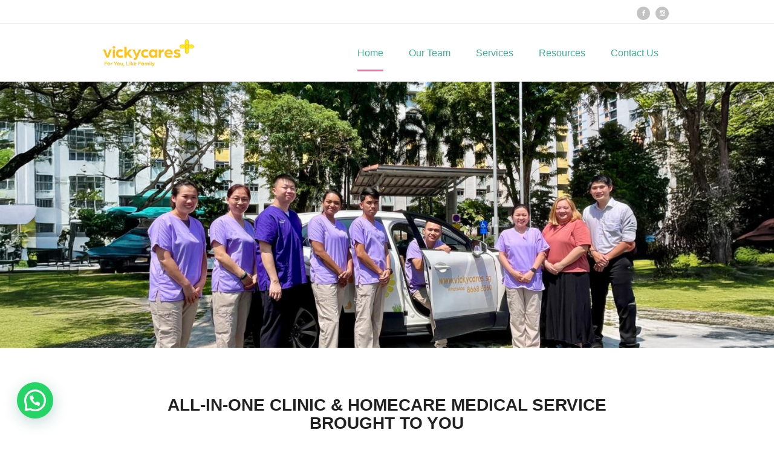

--- FILE ---
content_type: text/html; charset=UTF-8
request_url: https://vickycares.sg/
body_size: 10853
content:
<!DOCTYPE html>
<html lang="en-US" class="cmsmasters_html">
<head>
<meta charset="UTF-8" />
<meta name="viewport" content="width=device-width, initial-scale=1, maximum-scale=1" />
<meta name="format-detection" content="telephone=no" />
<link rel="profile" href="//gmpg.org/xfn/11" />
<link rel="pingback" href="https://vickycares.sg/xmlrpc.php" />
<meta name='robots' content='index, follow, max-image-preview:large, max-snippet:-1, max-video-preview:-1' />

	<!-- This site is optimized with the Yoast SEO plugin v23.4 - https://yoast.com/wordpress/plugins/seo/ -->
	<title>Vickycares – Medical care at your home.</title>
	<meta name="description" content="We are a team of care specialist expertise in pain &amp; symptoms management that offers oncology-palliative care right to your doorstep. We help to design specific and personalised care plan based on your goals." />
	<link rel="canonical" href="https://vickycares.sg/" />
	<meta property="og:locale" content="en_US" />
	<meta property="og:type" content="website" />
	<meta property="og:title" content="Vickycares – Medical care at your home." />
	<meta property="og:description" content="We are a team of care specialist expertise in pain &amp; symptoms management that offers oncology-palliative care right to your doorstep. We help to design specific and personalised care plan based on your goals." />
	<meta property="og:url" content="https://vickycares.sg/" />
	<meta property="og:site_name" content="VickyCares" />
	<meta property="article:modified_time" content="2025-07-15T05:03:34+00:00" />
	<meta property="og:image" content="https://vickycares.sg/wp-content/uploads/vkc-logo-yoast2.jpg" />
	<meta property="og:image:width" content="500" />
	<meta property="og:image:height" content="500" />
	<meta property="og:image:type" content="image/jpeg" />
	<meta name="twitter:card" content="summary_large_image" />
	<script type="application/ld+json" class="yoast-schema-graph">{"@context":"https://schema.org","@graph":[{"@type":"WebPage","@id":"https://vickycares.sg/","url":"https://vickycares.sg/","name":"Vickycares – Medical care at your home.","isPartOf":{"@id":"https://vickycares.sg/#website"},"primaryImageOfPage":{"@id":"https://vickycares.sg/#primaryimage"},"image":{"@id":"https://vickycares.sg/#primaryimage"},"thumbnailUrl":"https://vickycares.sg/wp-content/uploads/Home1.jpg","datePublished":"2015-11-18T08:37:53+00:00","dateModified":"2025-07-15T05:03:34+00:00","description":"We are a team of care specialist expertise in pain & symptoms management that offers oncology-palliative care right to your doorstep. We help to design specific and personalised care plan based on your goals.","breadcrumb":{"@id":"https://vickycares.sg/#breadcrumb"},"inLanguage":"en-US","potentialAction":[{"@type":"ReadAction","target":["https://vickycares.sg/"]}]},{"@type":"ImageObject","inLanguage":"en-US","@id":"https://vickycares.sg/#primaryimage","url":"https://vickycares.sg/wp-content/uploads/Home1.jpg","contentUrl":"https://vickycares.sg/wp-content/uploads/Home1.jpg","width":1600,"height":1115},{"@type":"BreadcrumbList","@id":"https://vickycares.sg/#breadcrumb","itemListElement":[{"@type":"ListItem","position":1,"name":"Home"}]},{"@type":"WebSite","@id":"https://vickycares.sg/#website","url":"https://vickycares.sg/","name":"VickyCares","description":"Medical care at your home.","potentialAction":[{"@type":"SearchAction","target":{"@type":"EntryPoint","urlTemplate":"https://vickycares.sg/?s={search_term_string}"},"query-input":{"@type":"PropertyValueSpecification","valueRequired":true,"valueName":"search_term_string"}}],"inLanguage":"en-US"}]}</script>
	<!-- / Yoast SEO plugin. -->


<link rel="alternate" type="application/rss+xml" title="VickyCares &raquo; Feed" href="https://vickycares.sg/feed/" />
<script type="text/javascript">
/* <![CDATA[ */
window._wpemojiSettings = {"baseUrl":"https:\/\/s.w.org\/images\/core\/emoji\/15.0.3\/72x72\/","ext":".png","svgUrl":"https:\/\/s.w.org\/images\/core\/emoji\/15.0.3\/svg\/","svgExt":".svg","source":{"concatemoji":"https:\/\/vickycares.sg\/wp-includes\/js\/wp-emoji-release.min.js?ver=6.6.4"}};
/*! This file is auto-generated */
!function(i,n){var o,s,e;function c(e){try{var t={supportTests:e,timestamp:(new Date).valueOf()};sessionStorage.setItem(o,JSON.stringify(t))}catch(e){}}function p(e,t,n){e.clearRect(0,0,e.canvas.width,e.canvas.height),e.fillText(t,0,0);var t=new Uint32Array(e.getImageData(0,0,e.canvas.width,e.canvas.height).data),r=(e.clearRect(0,0,e.canvas.width,e.canvas.height),e.fillText(n,0,0),new Uint32Array(e.getImageData(0,0,e.canvas.width,e.canvas.height).data));return t.every(function(e,t){return e===r[t]})}function u(e,t,n){switch(t){case"flag":return n(e,"\ud83c\udff3\ufe0f\u200d\u26a7\ufe0f","\ud83c\udff3\ufe0f\u200b\u26a7\ufe0f")?!1:!n(e,"\ud83c\uddfa\ud83c\uddf3","\ud83c\uddfa\u200b\ud83c\uddf3")&&!n(e,"\ud83c\udff4\udb40\udc67\udb40\udc62\udb40\udc65\udb40\udc6e\udb40\udc67\udb40\udc7f","\ud83c\udff4\u200b\udb40\udc67\u200b\udb40\udc62\u200b\udb40\udc65\u200b\udb40\udc6e\u200b\udb40\udc67\u200b\udb40\udc7f");case"emoji":return!n(e,"\ud83d\udc26\u200d\u2b1b","\ud83d\udc26\u200b\u2b1b")}return!1}function f(e,t,n){var r="undefined"!=typeof WorkerGlobalScope&&self instanceof WorkerGlobalScope?new OffscreenCanvas(300,150):i.createElement("canvas"),a=r.getContext("2d",{willReadFrequently:!0}),o=(a.textBaseline="top",a.font="600 32px Arial",{});return e.forEach(function(e){o[e]=t(a,e,n)}),o}function t(e){var t=i.createElement("script");t.src=e,t.defer=!0,i.head.appendChild(t)}"undefined"!=typeof Promise&&(o="wpEmojiSettingsSupports",s=["flag","emoji"],n.supports={everything:!0,everythingExceptFlag:!0},e=new Promise(function(e){i.addEventListener("DOMContentLoaded",e,{once:!0})}),new Promise(function(t){var n=function(){try{var e=JSON.parse(sessionStorage.getItem(o));if("object"==typeof e&&"number"==typeof e.timestamp&&(new Date).valueOf()<e.timestamp+604800&&"object"==typeof e.supportTests)return e.supportTests}catch(e){}return null}();if(!n){if("undefined"!=typeof Worker&&"undefined"!=typeof OffscreenCanvas&&"undefined"!=typeof URL&&URL.createObjectURL&&"undefined"!=typeof Blob)try{var e="postMessage("+f.toString()+"("+[JSON.stringify(s),u.toString(),p.toString()].join(",")+"));",r=new Blob([e],{type:"text/javascript"}),a=new Worker(URL.createObjectURL(r),{name:"wpTestEmojiSupports"});return void(a.onmessage=function(e){c(n=e.data),a.terminate(),t(n)})}catch(e){}c(n=f(s,u,p))}t(n)}).then(function(e){for(var t in e)n.supports[t]=e[t],n.supports.everything=n.supports.everything&&n.supports[t],"flag"!==t&&(n.supports.everythingExceptFlag=n.supports.everythingExceptFlag&&n.supports[t]);n.supports.everythingExceptFlag=n.supports.everythingExceptFlag&&!n.supports.flag,n.DOMReady=!1,n.readyCallback=function(){n.DOMReady=!0}}).then(function(){return e}).then(function(){var e;n.supports.everything||(n.readyCallback(),(e=n.source||{}).concatemoji?t(e.concatemoji):e.wpemoji&&e.twemoji&&(t(e.twemoji),t(e.wpemoji)))}))}((window,document),window._wpemojiSettings);
/* ]]> */
</script>
<link rel='stylesheet' id='layerslider-css' href='https://vickycares.sg/wp-content/plugins/LayerSlider/assets/static/layerslider/css/layerslider.css?ver=7.11.1' type='text/css' media='all' />
<style id='wp-emoji-styles-inline-css' type='text/css'>

	img.wp-smiley, img.emoji {
		display: inline !important;
		border: none !important;
		box-shadow: none !important;
		height: 1em !important;
		width: 1em !important;
		margin: 0 0.07em !important;
		vertical-align: -0.1em !important;
		background: none !important;
		padding: 0 !important;
	}
</style>
<style id='joinchat-button-style-inline-css' type='text/css'>
.wp-block-joinchat-button{border:none!important;text-align:center}.wp-block-joinchat-button figure{display:table;margin:0 auto;padding:0}.wp-block-joinchat-button figcaption{font:normal normal 400 .6em/2em var(--wp--preset--font-family--system-font,sans-serif);margin:0;padding:0}.wp-block-joinchat-button .joinchat-button__qr{background-color:#fff;border:6px solid #25d366;border-radius:30px;box-sizing:content-box;display:block;height:200px;margin:auto;overflow:hidden;padding:10px;width:200px}.wp-block-joinchat-button .joinchat-button__qr canvas,.wp-block-joinchat-button .joinchat-button__qr img{display:block;margin:auto}.wp-block-joinchat-button .joinchat-button__link{align-items:center;background-color:#25d366;border:6px solid #25d366;border-radius:30px;display:inline-flex;flex-flow:row nowrap;justify-content:center;line-height:1.25em;margin:0 auto;text-decoration:none}.wp-block-joinchat-button .joinchat-button__link:before{background:transparent var(--joinchat-ico) no-repeat center;background-size:100%;content:"";display:block;height:1.5em;margin:-.75em .75em -.75em 0;width:1.5em}.wp-block-joinchat-button figure+.joinchat-button__link{margin-top:10px}@media (orientation:landscape)and (min-height:481px),(orientation:portrait)and (min-width:481px){.wp-block-joinchat-button.joinchat-button--qr-only figure+.joinchat-button__link{display:none}}@media (max-width:480px),(orientation:landscape)and (max-height:480px){.wp-block-joinchat-button figure{display:none}}

</style>
<link rel='stylesheet' id='contact-form-7-css' href='https://vickycares.sg/wp-content/plugins/contact-form-7/includes/css/styles.css?ver=6.0' type='text/css' media='all' />
<link rel='stylesheet' id='rplg-css-css' href='https://vickycares.sg/wp-content/plugins/business-reviews-bundle/assets/css/rplg.css?ver=1.5.9' type='text/css' media='all' />
<link rel='stylesheet' id='swiper-css-css' href='https://vickycares.sg/wp-content/plugins/business-reviews-bundle/assets/css/swiper.min.css?ver=1.5.9' type='text/css' media='all' />
<link rel='stylesheet' id='alister-bank-theme-style-css' href='https://vickycares.sg/wp-content/themes/alister-bank/style.css?ver=1.0.0' type='text/css' media='screen, print' />
<link rel='stylesheet' id='alister-bank-style-css' href='https://vickycares.sg/wp-content/themes/alister-bank/theme-framework/theme-style/css/style.css?ver=1.0.0' type='text/css' media='screen, print' />
<style id='alister-bank-style-inline-css' type='text/css'>

	.header_mid .header_mid_inner .logo_wrap {
		width : 151px;
	}

	.header_mid_inner .logo img.logo_retina {
		width : 152px;
		max-width : 152px;
	}


			.headline_color {
				background-color:rgba(50,51,56,0);
			}
			
		.headline_aligner {
			min-height:355px;
		}
		

	.header_top {
		height : 40px;
	}
	
	ul.top_line_nav > li > a {
		line-height : 37px;
	}
	
	.header_mid {
		height : 95px;
	}
	
	.header_bot {
		height : 45px;
	}
	
	#page.cmsmasters_heading_after_header #middle, 
	#page.cmsmasters_heading_under_header #middle .headline .headline_outer {
		padding-top : 95px;
	}
	
	#page.cmsmasters_heading_after_header.enable_header_top #middle, 
	#page.cmsmasters_heading_under_header.enable_header_top #middle .headline .headline_outer {
		padding-top : 135px;
	}
	
	#page.cmsmasters_heading_after_header.enable_header_bottom #middle, 
	#page.cmsmasters_heading_under_header.enable_header_bottom #middle .headline .headline_outer {
		padding-top : 140px;
	}
	
	#page.cmsmasters_heading_after_header.enable_header_top.enable_header_bottom #middle, 
	#page.cmsmasters_heading_under_header.enable_header_top.enable_header_bottom #middle .headline .headline_outer {
		padding-top : 180px;
	}
	
	@media only screen and (max-width: 1024px) {
		.header_top,
		.header_mid,
		.header_bot {
			height : auto;
		}
		
		.header_mid .header_mid_inner > div,
		.header_mid .header_mid_inner .cmsmasters_header_cart_link {
			height : 95px;
		}
		
		#page.cmsmasters_heading_after_header #middle, 
		#page.cmsmasters_heading_under_header #middle .headline .headline_outer, 
		#page.cmsmasters_heading_after_header.enable_header_top #middle, 
		#page.cmsmasters_heading_under_header.enable_header_top #middle .headline .headline_outer, 
		#page.cmsmasters_heading_after_header.enable_header_bottom #middle, 
		#page.cmsmasters_heading_under_header.enable_header_bottom #middle .headline .headline_outer, 
		#page.cmsmasters_heading_after_header.enable_header_top.enable_header_bottom #middle, 
		#page.cmsmasters_heading_under_header.enable_header_top.enable_header_bottom #middle .headline .headline_outer {
			padding-top : 0 !important;
		}
	}
	
	@media only screen and (max-width: 768px) {
		.header_mid .header_mid_inner > div, 
		.header_bot .header_bot_inner > div,
		.header_mid .header_mid_inner .cmsmasters_header_cart_link {
			height:auto;
		}
	}
	
	@media only screen and (max-width: 1024px) {
		.enable_header_centered .header_mid .header_mid_inner .cmsmasters_header_cart_link {
			height:auto;
		}
	}
.wpcf7-textarea { 
    height: 150px; /* Adjust height as needed */ 
    resize: none;  /* Prevents the user from resizing */ 
} 

.sub-menu {

    width: 260px;
}

ul, ol{
    padding: 0 0 0;
    padding-left: 40px;
    list-style-position: inside;
    text-indent: -1.1em;
    list-style-type: decimal;
}

ul li, ol li {
    padding-top: 10px;
}

.cmsmasters_footer_small .footer_nav > li a {
    font-size: 15px;
    line-height: 24px;
    text-indent: 0em;
}

.social_wrap .social_wrap_inner {
    height: 100%;
    text-indent: 1em;
}

.social_wrap ul {
    text-indent: 0.08em;
}

img.alignnone {
    margin-bottom: 0px;
}

.one-half,
.one-third {
    position: relative;
    margin-right: 4%;
    float: left;
    margin-bottom: 20px;
 
}
 
.one-half { width: 48%; }
.one-third { width: 30.66%; }
 
.last {
    margin-right: 0 !important;
    clear: right;
}
 
@media only screen and (max-width: 767px) {
    .one-half, .one-third {
        width: 100%;
        margin-right: 0;
    }
}
</style>
<link rel='stylesheet' id='alister-bank-adaptive-css' href='https://vickycares.sg/wp-content/themes/alister-bank/theme-framework/theme-style/css/adaptive.css?ver=1.0.0' type='text/css' media='screen, print' />
<link rel='stylesheet' id='alister-bank-retina-css' href='https://vickycares.sg/wp-content/themes/alister-bank/theme-framework/theme-style/css/retina.css?ver=1.0.0' type='text/css' media='screen' />
<style id='alister-bank-retina-inline-css' type='text/css'>
#cmsmasters_row_can5z01r7 .cmsmasters_row_outer_parent { 
	padding-bottom: 50px; 
} 


#cmsmasters_row_xbowee6ij .cmsmasters_row_outer_parent { 
	padding-top: 30px; 
} 

#cmsmasters_row_xbowee6ij .cmsmasters_row_outer_parent { 
	padding-bottom: 10px; 
} 



#cmsmasters_heading_e2fkjz95nj { 
	text-align:center; 
	margin-top:0px; 
	margin-bottom:20px; 
} 

#cmsmasters_heading_e2fkjz95nj .cmsmasters_heading { 
	text-align:center; 
} 

#cmsmasters_heading_e2fkjz95nj .cmsmasters_heading, #cmsmasters_heading_e2fkjz95nj .cmsmasters_heading a { 
	font-size:28px; 
	font-weight:bolder; 
} 

#cmsmasters_heading_e2fkjz95nj .cmsmasters_heading a:hover { 
} 

#cmsmasters_heading_e2fkjz95nj .cmsmasters_heading_divider { 
} 



#cmsmasters_heading_4k8bd5euxw { 
	text-align:center; 
	margin-top:0px; 
	margin-bottom:20px; 
} 

#cmsmasters_heading_4k8bd5euxw .cmsmasters_heading { 
	text-align:center; 
} 

#cmsmasters_heading_4k8bd5euxw .cmsmasters_heading, #cmsmasters_heading_4k8bd5euxw .cmsmasters_heading a { 
	font-size:18px; 
} 

#cmsmasters_heading_4k8bd5euxw .cmsmasters_heading a:hover { 
} 

#cmsmasters_heading_4k8bd5euxw .cmsmasters_heading_divider { 
} 


#cmsmasters_row_aycinctmar .cmsmasters_row_outer_parent { 
	padding-top: 50px; 
} 

#cmsmasters_row_aycinctmar .cmsmasters_row_outer_parent { 
	padding-bottom: 0px; 
} 




#cmsmasters_row_dplpired7 .cmsmasters_row_outer_parent { 
	padding-top: 0px; 
} 

#cmsmasters_row_dplpired7 .cmsmasters_row_outer_parent { 
	padding-bottom: 50px; 
} 



#cmsmasters_heading_e5tdvsj2ks { 
	text-align:center; 
	margin-top:0px; 
	margin-bottom:20px; 
} 

#cmsmasters_heading_e5tdvsj2ks .cmsmasters_heading { 
	text-align:center; 
} 

#cmsmasters_heading_e5tdvsj2ks .cmsmasters_heading, #cmsmasters_heading_e5tdvsj2ks .cmsmasters_heading a { 
	font-weight:700; 
} 

#cmsmasters_heading_e5tdvsj2ks .cmsmasters_heading a:hover { 
} 

#cmsmasters_heading_e5tdvsj2ks .cmsmasters_heading_divider { 
} 




#cmsmasters_heading_grj5vhln5m { 
	text-align:center; 
	margin-top:0px; 
	margin-bottom:20px; 
} 

#cmsmasters_heading_grj5vhln5m .cmsmasters_heading { 
	text-align:center; 
} 

#cmsmasters_heading_grj5vhln5m .cmsmasters_heading, #cmsmasters_heading_grj5vhln5m .cmsmasters_heading a { 
	font-weight:700; 
} 

#cmsmasters_heading_grj5vhln5m .cmsmasters_heading a:hover { 
} 

#cmsmasters_heading_grj5vhln5m .cmsmasters_heading_divider { 
} 




#cmsmasters_heading_glay8pmj2e { 
	text-align:center; 
	margin-top:0px; 
	margin-bottom:20px; 
} 

#cmsmasters_heading_glay8pmj2e .cmsmasters_heading { 
	text-align:center; 
} 

#cmsmasters_heading_glay8pmj2e .cmsmasters_heading, #cmsmasters_heading_glay8pmj2e .cmsmasters_heading a { 
	font-weight:700; 
} 

#cmsmasters_heading_glay8pmj2e .cmsmasters_heading a:hover { 
} 

#cmsmasters_heading_glay8pmj2e .cmsmasters_heading_divider { 
} 


#cmsmasters_row_ph3hyqt5g5 .cmsmasters_row_outer_parent { 
	padding-top: 30px; 
} 

#cmsmasters_row_ph3hyqt5g5 .cmsmasters_row_outer_parent { 
	padding-bottom: 0px; 
} 


			@media only screen and (max-width: 1024px) {
				#cmsmasters_row_ph3hyqt5g5 .cmsmasters_row_outer_parent {
					padding-top: 0px;
				}
			}
			
			@media only screen and (max-width: 1024px) {
				#cmsmasters_row_ph3hyqt5g5 .cmsmasters_row_outer_parent {
					padding-bottom: 0px;
				}
			}
			
			@media only screen and (max-width: 768px) {
				#cmsmasters_row_ph3hyqt5g5 .cmsmasters_row_outer_parent {
					padding-top: 0px;
				}
			}
			
			@media only screen and (max-width: 768px) {
				#cmsmasters_row_ph3hyqt5g5 .cmsmasters_row_outer_parent {
					padding-bottom: 0px;
				}
			}
			
			@media only screen and (max-width: 540px) {
				#cmsmasters_row_ph3hyqt5g5 .cmsmasters_row_outer_parent {
					padding-top: 0px;
				}
			}
			
			@media only screen and (max-width: 540px) {
				#cmsmasters_row_ph3hyqt5g5 .cmsmasters_row_outer_parent {
					padding-bottom: 0px;
				}
			}
			
			@media only screen and (max-width: 320px) {
				#cmsmasters_row_ph3hyqt5g5 .cmsmasters_row_outer_parent {
					padding-top: 0px;
				}
			}
			
			@media only screen and (max-width: 320px) {
				#cmsmasters_row_ph3hyqt5g5 .cmsmasters_row_outer_parent {
					padding-bottom: 0px;
				}
			}
			

#cmsmasters_heading_d87q1pelsm { 
	text-align:center; 
	margin-top:0px; 
	margin-bottom:30px; 
} 

#cmsmasters_heading_d87q1pelsm .cmsmasters_heading { 
	text-align:center; 
} 

#cmsmasters_heading_d87q1pelsm .cmsmasters_heading, #cmsmasters_heading_d87q1pelsm .cmsmasters_heading a { 
	font-size:30px; 
	font-weight:400; 
	color:#48aa90;
} 

#cmsmasters_heading_d87q1pelsm .cmsmasters_heading a:hover { 
} 

#cmsmasters_heading_d87q1pelsm .cmsmasters_heading_divider { 
} 



#cmsmasters_heading_qf00p41o6w { 
	text-align:center; 
	margin-top:0px; 
	margin-bottom:30px; 
} 

#cmsmasters_heading_qf00p41o6w .cmsmasters_heading { 
	text-align:center; 
} 

#cmsmasters_heading_qf00p41o6w .cmsmasters_heading, #cmsmasters_heading_qf00p41o6w .cmsmasters_heading a { 
	font-size:18px; 
	font-weight:400; 
	color:#48aa90 ;
} 

#cmsmasters_heading_qf00p41o6w .cmsmasters_heading a:hover { 
} 

#cmsmasters_heading_qf00p41o6w .cmsmasters_heading_divider { 
} 



</style>
<link rel='stylesheet' id='alister-bank-icons-css' href='https://vickycares.sg/wp-content/themes/alister-bank/css/fontello.css?ver=1.0.0' type='text/css' media='screen' />
<link rel='stylesheet' id='alister-bank-icons-custom-css' href='https://vickycares.sg/wp-content/themes/alister-bank/theme-vars/theme-style/css/fontello-custom.css?ver=1.0.0' type='text/css' media='screen' />
<link rel='stylesheet' id='animate-css' href='https://vickycares.sg/wp-content/themes/alister-bank/css/animate.css?ver=1.0.0' type='text/css' media='screen' />
<link rel='stylesheet' id='ilightbox-css' href='https://vickycares.sg/wp-content/themes/alister-bank/css/ilightbox.css?ver=2.2.0' type='text/css' media='screen' />
<link rel='stylesheet' id='ilightbox-skin-dark-css' href='https://vickycares.sg/wp-content/themes/alister-bank/css/ilightbox-skins/dark-skin.css?ver=2.2.0' type='text/css' media='screen' />
<link rel='stylesheet' id='alister-bank-fonts-schemes-css' href='https://vickycares.sg/wp-content/uploads/cmsmasters_styles/alister-bank.css?ver=1.0.0' type='text/css' media='screen' />
<style id='theme_fonts_generate-inline-css' type='text/css'>
@font-face {
	font-family: 'Poppins Regular';
	font-style: normal;
	font-weight: normal;
	src: url('https://emmacare.sg/wp-content/uploads/Poppins-Regular-1.ttf') format('truetype');
}

</style>
<link rel='stylesheet' id='alister-bank-theme-vars-style-css' href='https://vickycares.sg/wp-content/themes/alister-bank/theme-vars/theme-style/css/vars-style.css?ver=1.0.0' type='text/css' media='screen, print' />
<link rel='stylesheet' id='alister-bank-gutenberg-frontend-style-css' href='https://vickycares.sg/wp-content/themes/alister-bank/gutenberg/cmsmasters-framework/theme-style/css/frontend-style.css?ver=1.0.0' type='text/css' media='screen' />
<link rel='stylesheet' id='tablepress-default-css' href='https://vickycares.sg/wp-content/tablepress-combined.min.css?ver=26' type='text/css' media='all' />
<link rel='stylesheet' id='joinchat-css' href='https://vickycares.sg/wp-content/plugins/creame-whatsapp-me/public/css/joinchat-btn.min.css?ver=5.1.7' type='text/css' media='all' />
<style id='joinchat-inline-css' type='text/css'>
.joinchat{--red:37;--green:211;--blue:102;--bw:100}
</style>
<script type="text/javascript" src="https://vickycares.sg/wp-includes/js/jquery/jquery.min.js?ver=3.7.1" id="jquery-core-js"></script>
<script type="text/javascript" src="https://vickycares.sg/wp-includes/js/jquery/jquery-migrate.min.js?ver=3.4.1" id="jquery-migrate-js"></script>
<script type="text/javascript" id="layerslider-utils-js-extra">
/* <![CDATA[ */
var LS_Meta = {"v":"7.11.1","fixGSAP":"1"};
/* ]]> */
</script>
<script type="text/javascript" src="https://vickycares.sg/wp-content/plugins/LayerSlider/assets/static/layerslider/js/layerslider.utils.js?ver=7.11.1" id="layerslider-utils-js"></script>
<script type="text/javascript" src="https://vickycares.sg/wp-content/plugins/LayerSlider/assets/static/layerslider/js/layerslider.kreaturamedia.jquery.js?ver=7.11.1" id="layerslider-js"></script>
<script type="text/javascript" src="https://vickycares.sg/wp-content/plugins/LayerSlider/assets/static/layerslider/js/layerslider.transitions.js?ver=7.11.1" id="layerslider-transitions-js"></script>
<script type="text/javascript" src="https://vickycares.sg/wp-content/plugins/business-reviews-bundle/assets/js/wpac-time.js?ver=1.5.9" id="brb-wpac-time-js-js"></script>
<script type="text/javascript" src="https://vickycares.sg/wp-content/plugins/business-reviews-bundle/assets/js/blazy.min.js?ver=1.5.9" id="blazy-js-js"></script>
<script type="text/javascript" src="https://vickycares.sg/wp-content/plugins/business-reviews-bundle/assets/js/swiper.min.js?ver=1.5.9" id="swiper-js-js"></script>
<script type="text/javascript" src="https://vickycares.sg/wp-content/plugins/business-reviews-bundle/assets/js/rplg.js?ver=1.5.9" id="rplg-js-js"></script>
<script type="text/javascript" src="https://vickycares.sg/wp-content/themes/alister-bank/js/debounced-resize.min.js?ver=1.0.0" id="debounced-resize-js"></script>
<script type="text/javascript" src="https://vickycares.sg/wp-content/themes/alister-bank/js/modernizr.min.js?ver=1.0.0" id="modernizr-js"></script>
<script type="text/javascript" src="https://vickycares.sg/wp-content/themes/alister-bank/js/respond.min.js?ver=1.0.0" id="respond-js"></script>
<script type="text/javascript" src="https://vickycares.sg/wp-content/themes/alister-bank/js/jquery.iLightBox.min.js?ver=2.2.0" id="iLightBox-js"></script>
<meta name="generator" content="Powered by LayerSlider 7.11.1 - Build Heros, Sliders, and Popups. Create Animations and Beautiful, Rich Web Content as Easy as Never Before on WordPress." />
<!-- LayerSlider updates and docs at: https://layerslider.com -->
<link rel="https://api.w.org/" href="https://vickycares.sg/wp-json/" /><link rel="alternate" title="JSON" type="application/json" href="https://vickycares.sg/wp-json/wp/v2/pages/7366" /><link rel="EditURI" type="application/rsd+xml" title="RSD" href="https://vickycares.sg/xmlrpc.php?rsd" />
<meta name="generator" content="WordPress 6.6.4" />
<link rel='shortlink' href='https://vickycares.sg/' />
<link rel="alternate" title="oEmbed (JSON)" type="application/json+oembed" href="https://vickycares.sg/wp-json/oembed/1.0/embed?url=https%3A%2F%2Fvickycares.sg%2F" />
<link rel="alternate" title="oEmbed (XML)" type="text/xml+oembed" href="https://vickycares.sg/wp-json/oembed/1.0/embed?url=https%3A%2F%2Fvickycares.sg%2F&#038;format=xml" />
<meta name="google-site-verification" content="O79Qgvzrx2FQjidkbFingivOlnoCNCepEBs1hJplqtU" /><!-- Stream WordPress user activity plugin v4.0.2 -->
<!-- All in one Favicon 4.8 --><link rel="shortcut icon" href="https://vickycares.sg/wp-content/uploads/vkc-favicon-v2.png" />
<link rel="icon" href="https://vickycares.sg/wp-content/uploads/vkc-favicon-v2.png" type="image/gif"/>
<link rel="icon" href="https://vickycares.sg/wp-content/uploads/vkc-favicon-v2.png" type="image/png"/>
<link rel="apple-touch-icon" href="https://vickycares.sg/wp-content/uploads/vkc-favicon-v2.png" />
<style type="text/css">.broken_link, a.broken_link {
	text-decoration: line-through;
}</style><meta name="generator" content="Powered by Slider Revolution 6.7.19 - responsive, Mobile-Friendly Slider Plugin for WordPress with comfortable drag and drop interface." />
<script>function setREVStartSize(e){
			//window.requestAnimationFrame(function() {
				window.RSIW = window.RSIW===undefined ? window.innerWidth : window.RSIW;
				window.RSIH = window.RSIH===undefined ? window.innerHeight : window.RSIH;
				try {
					var pw = document.getElementById(e.c).parentNode.offsetWidth,
						newh;
					pw = pw===0 || isNaN(pw) || (e.l=="fullwidth" || e.layout=="fullwidth") ? window.RSIW : pw;
					e.tabw = e.tabw===undefined ? 0 : parseInt(e.tabw);
					e.thumbw = e.thumbw===undefined ? 0 : parseInt(e.thumbw);
					e.tabh = e.tabh===undefined ? 0 : parseInt(e.tabh);
					e.thumbh = e.thumbh===undefined ? 0 : parseInt(e.thumbh);
					e.tabhide = e.tabhide===undefined ? 0 : parseInt(e.tabhide);
					e.thumbhide = e.thumbhide===undefined ? 0 : parseInt(e.thumbhide);
					e.mh = e.mh===undefined || e.mh=="" || e.mh==="auto" ? 0 : parseInt(e.mh,0);
					if(e.layout==="fullscreen" || e.l==="fullscreen")
						newh = Math.max(e.mh,window.RSIH);
					else{
						e.gw = Array.isArray(e.gw) ? e.gw : [e.gw];
						for (var i in e.rl) if (e.gw[i]===undefined || e.gw[i]===0) e.gw[i] = e.gw[i-1];
						e.gh = e.el===undefined || e.el==="" || (Array.isArray(e.el) && e.el.length==0)? e.gh : e.el;
						e.gh = Array.isArray(e.gh) ? e.gh : [e.gh];
						for (var i in e.rl) if (e.gh[i]===undefined || e.gh[i]===0) e.gh[i] = e.gh[i-1];
											
						var nl = new Array(e.rl.length),
							ix = 0,
							sl;
						e.tabw = e.tabhide>=pw ? 0 : e.tabw;
						e.thumbw = e.thumbhide>=pw ? 0 : e.thumbw;
						e.tabh = e.tabhide>=pw ? 0 : e.tabh;
						e.thumbh = e.thumbhide>=pw ? 0 : e.thumbh;
						for (var i in e.rl) nl[i] = e.rl[i]<window.RSIW ? 0 : e.rl[i];
						sl = nl[0];
						for (var i in nl) if (sl>nl[i] && nl[i]>0) { sl = nl[i]; ix=i;}
						var m = pw>(e.gw[ix]+e.tabw+e.thumbw) ? 1 : (pw-(e.tabw+e.thumbw)) / (e.gw[ix]);
						newh =  (e.gh[ix] * m) + (e.tabh + e.thumbh);
					}
					var el = document.getElementById(e.c);
					if (el!==null && el) el.style.height = newh+"px";
					el = document.getElementById(e.c+"_wrapper");
					if (el!==null && el) {
						el.style.height = newh+"px";
						el.style.display = "block";
					}
				} catch(e){
					console.log("Failure at Presize of Slider:" + e)
				}
			//});
		  };</script>
</head>
<body data-rsssl=1 class="home page-template-default page page-id-7366">


<!-- _________________________ Start Page _________________________ -->
<div id="page" class="chrome_only cmsmasters_liquid fullwidth fixed_header enable_header_top cmsmasters_heading_after_header hfeed site">

<!-- _________________________ Start Main _________________________ -->
<div id="main">
	
<!-- _________________________ Start Header _________________________ -->
<header id="header">
	<div class="header_top" data-height="40"><div class="header_top_outer"><div class="header_top_inner"><div class="header_top_inner_border">
<div class="social_wrap">
	<div class="social_wrap_inner">
		<ul>
				<li>
					<a href="https://www.facebook.com/vickycares.sg" class="cmsmasters_social_icon cmsmasters_social_icon_1 cmsmasters-icon-facebook-1" title="Facebook" target="_blank"></a>
				</li>
				<li>
					<a href="https://www.instagram.com/vickycares.sg/" class="cmsmasters_social_icon cmsmasters_social_icon_2 cmsmasters-icon-instagram" title="Instagram" target="_blank"></a>
				</li>
		</ul>
	</div>
</div></div></div></div><div class="header_top_but closed"><span class="cmsmasters_theme_icon_slide_bottom"></span></div></div><div class="header_mid" data-height="95"><div class="header_mid_outer"><div class="header_mid_inner"><div class="logo_wrap"><a href="https://vickycares.sg/" title="VickyCares" class="logo">
	<img src="https://vickycares.sg/wp-content/uploads/vkc-logo-v4.png" alt="VickyCares" /><img class="logo_retina" src="https://vickycares.sg/wp-content/uploads/vkc-logo-retina-v4.png" alt="VickyCares" width="152" height="46" /></a>
</div><div class="resp_mid_nav_wrap"><div class="resp_mid_nav_outer"><a class="responsive_nav resp_mid_nav" href="javascript:void(0)"><span></span></a></div></div><!-- _________________________ Start Navigation _________________________ --><div class="mid_nav_wrap"><nav><div class="menu-main-menu-container"><ul id="navigation" class="mid_nav navigation"><li id="menu-item-15144" class="menu-item menu-item-type-post_type menu-item-object-page menu-item-home current-menu-item page_item page-item-7366 current_page_item menu-item-15144 menu-item-depth-0"><a href="https://vickycares.sg/"><span class="nav_item_wrap"><span class="nav_title">Home</span></span></a></li>
<li id="menu-item-15768" class="menu-item menu-item-type-post_type menu-item-object-page menu-item-15768 menu-item-depth-0"><a href="https://vickycares.sg/our-team/"><span class="nav_item_wrap"><span class="nav_title">Our Team</span></span></a></li>
<li id="menu-item-15821" class="menu-item menu-item-type-post_type menu-item-object-page menu-item-15821 menu-item-depth-0"><a href="https://vickycares.sg/services/"><span class="nav_item_wrap"><span class="nav_title">Services</span></span></a></li>
<li id="menu-item-15822" class="menu-item menu-item-type-post_type menu-item-object-page menu-item-15822 menu-item-depth-0"><a href="https://vickycares.sg/resources/"><span class="nav_item_wrap"><span class="nav_title">Resources</span></span></a></li>
<li id="menu-item-15656" class="menu-item menu-item-type-post_type menu-item-object-page menu-item-has-children menu-item-15656 menu-item-depth-0"><a href="https://vickycares.sg/contact-us/"><span class="nav_item_wrap"><span class="nav_title">Contact Us</span></span></a>
<ul class="sub-menu">
	<li id="menu-item-15893" class="menu-item menu-item-type-post_type menu-item-object-page menu-item-15893 menu-item-depth-1"><a href="https://vickycares.sg/recruitment/"><span class="nav_item_wrap"><span class="nav_title">Recruitment</span></span></a>	</li>
</ul>
</li>
</ul></div></nav></div><!-- _________________________ Finish Navigation _________________________ --></div></div></div></header>
<!-- _________________________ Finish Header _________________________ -->


<!-- _________________________ Start Middle _________________________ -->
<div id="middle">
<div class="headline cmsmasters_color_scheme_default">
				<div class="headline_outer cmsmasters_headline_disabled">
					<div class="headline_color"></div></div>
			</div><div class="middle_inner">
<div class="content_wrap fullwidth">

<!--_________________________ Start Content _________________________ -->
<div class="middle_content entry"></div></div><div id="cmsmasters_row_can5z01r7" class="cmsmasters_row cmsmasters_color_scheme_default cmsmasters_row_top_default cmsmasters_row_bot_default cmsmasters_row_boxed">
<div class="cmsmasters_row_outer_parent">
<div class="cmsmasters_row_outer">
<div class="cmsmasters_row_inner">
<div class="cmsmasters_row_margin">
<div id="cmsmasters_column_n7vzgfe2um" class="cmsmasters_column one_first">
<div class="cmsmasters_column_inner">
<div class="cmsmasters_slider"><script type="text/javascript">jQuery(function() { _initLayerSlider( '#layerslider_1_41vy7qqnc19a', {createdWith: '6.10.0', sliderVersion: '7.11.1', type: 'fullwidth', allowFullscreen: true, pauseOnHover: 'enabled', skin: 'v6', sliderFadeInDuration: 350, useSrcset: true, skinsPath: 'https://vickycares.sg/wp-content/plugins/LayerSlider/assets/static/layerslider/skins/', performanceMode: true}); });</script><div id="layerslider_1_41vy7qqnc19a"  class="ls-wp-container fitvidsignore ls-selectable" style="width:1600px;height:550px;margin:0 auto;margin-bottom: 0px;"><div class="ls-slide" ><img fetchpriority="high" decoding="async" width="2481" height="837" src="https://vickycares.sg/wp-content/uploads/IMG-20240930-WA0085-Edit1.jpg" class="ls-bg" alt="" srcset="https://vickycares.sg/wp-content/uploads/IMG-20240930-WA0085-Edit1.jpg 2481w, https://vickycares.sg/wp-content/uploads/IMG-20240930-WA0085-Edit1-300x101.jpg 300w, https://vickycares.sg/wp-content/uploads/IMG-20240930-WA0085-Edit1-1024x345.jpg 1024w, https://vickycares.sg/wp-content/uploads/IMG-20240930-WA0085-Edit1-768x259.jpg 768w, https://vickycares.sg/wp-content/uploads/IMG-20240930-WA0085-Edit1-1536x518.jpg 1536w, https://vickycares.sg/wp-content/uploads/IMG-20240930-WA0085-Edit1-2048x691.jpg 2048w, https://vickycares.sg/wp-content/uploads/IMG-20240930-WA0085-Edit1-580x196.jpg 580w, https://vickycares.sg/wp-content/uploads/IMG-20240930-WA0085-Edit1-860x290.jpg 860w, https://vickycares.sg/wp-content/uploads/IMG-20240930-WA0085-Edit1-1160x391.jpg 1160w" sizes="(max-width: 2481px) 100vw, 2481px" /></div></div></div>
</div></div>
</div>
</div>
</div>
</div>
</div>
<div id="cmsmasters_row_xbowee6ij" class="cmsmasters_row cmsmasters_color_scheme_default cmsmasters_row_top_default cmsmasters_row_bot_default cmsmasters_row_boxed">
<div class="cmsmasters_row_outer_parent">
<div class="cmsmasters_row_outer">
<div class="cmsmasters_row_inner">
<div class="cmsmasters_row_margin">
<div id="cmsmasters_column_6zix1awx8o" class="cmsmasters_column one_first">
<div class="cmsmasters_column_inner"><div id="cmsmasters_heading_e2fkjz95nj" class="cmsmasters_heading_wrap cmsmasters_heading_align_center">
	<h2 class="cmsmasters_heading">ALL-IN-ONE CLINIC &amp; HOMECARE MEDICAL SERVICE BROUGHT TO YOU</h2>
</div><div id="cmsmasters_heading_4k8bd5euxw" class="cmsmasters_heading_wrap cmsmasters_heading_align_center">
	<h2 class="cmsmasters_heading">ONCOLOGY CARE | PALLIATIVE CARE | GERIATRIC CARE | COMPLEX WOUND &amp; STOMA CARE | HEALTH SCREENING | SPECIALIST LIVE IN CARER | RADIOLOGY SCAN | HOSPITAL PHARMACY </h2>
</div>
</div></div>
</div>
</div>
</div>
</div>
</div>
<div id="cmsmasters_row_aycinctmar" class="cmsmasters_row cmsmasters_color_scheme_default cmsmasters_row_top_default cmsmasters_row_bot_default cmsmasters_row_boxed">
<div class="cmsmasters_row_outer_parent">
<div class="cmsmasters_row_outer">
<div class="cmsmasters_row_inner">
<div class="cmsmasters_row_margin">
<div id="cmsmasters_column_j4um5o8av" class="cmsmasters_column one_third">
<div class="cmsmasters_column_inner"><div class="cmsmasters_text">
<p><img decoding="async" class="size-full wp-image-15763 aligncenter" src="https://vickycares.sg/wp-content/uploads/Home1.jpg" alt="" width="1600" height="1115" srcset="https://vickycares.sg/wp-content/uploads/Home1.jpg 1600w, https://vickycares.sg/wp-content/uploads/Home1-300x209.jpg 300w, https://vickycares.sg/wp-content/uploads/Home1-1024x714.jpg 1024w, https://vickycares.sg/wp-content/uploads/Home1-768x535.jpg 768w, https://vickycares.sg/wp-content/uploads/Home1-1536x1070.jpg 1536w, https://vickycares.sg/wp-content/uploads/Home1-580x404.jpg 580w, https://vickycares.sg/wp-content/uploads/Home1-860x599.jpg 860w, https://vickycares.sg/wp-content/uploads/Home1-1160x808.jpg 1160w" sizes="(max-width: 1600px) 100vw, 1600px" /></p>
</div>
</div></div>
<div id="cmsmasters_column_q8sai928uo" class="cmsmasters_column one_third">
<div class="cmsmasters_column_inner"><div class="cmsmasters_text">
<p><img decoding="async" class="size-full wp-image-15756 aligncenter" src="https://vickycares.sg/wp-content/uploads/Home3.jpg" alt="" width="1600" height="1115" srcset="https://vickycares.sg/wp-content/uploads/Home3.jpg 1600w, https://vickycares.sg/wp-content/uploads/Home3-300x209.jpg 300w, https://vickycares.sg/wp-content/uploads/Home3-1024x714.jpg 1024w, https://vickycares.sg/wp-content/uploads/Home3-768x535.jpg 768w, https://vickycares.sg/wp-content/uploads/Home3-1536x1070.jpg 1536w, https://vickycares.sg/wp-content/uploads/Home3-580x404.jpg 580w, https://vickycares.sg/wp-content/uploads/Home3-860x599.jpg 860w, https://vickycares.sg/wp-content/uploads/Home3-1160x808.jpg 1160w" sizes="(max-width: 1600px) 100vw, 1600px" /></p>
</div>
</div></div>
<div id="cmsmasters_column_jjyawnvjsp" class="cmsmasters_column one_third">
<div class="cmsmasters_column_inner"><div class="cmsmasters_text">
<p><img loading="lazy" decoding="async" class="size-full wp-image-15755 aligncenter" src="https://vickycares.sg/wp-content/uploads/Home2.jpg" alt="" width="1600" height="1115" srcset="https://vickycares.sg/wp-content/uploads/Home2.jpg 1600w, https://vickycares.sg/wp-content/uploads/Home2-300x209.jpg 300w, https://vickycares.sg/wp-content/uploads/Home2-1024x714.jpg 1024w, https://vickycares.sg/wp-content/uploads/Home2-768x535.jpg 768w, https://vickycares.sg/wp-content/uploads/Home2-1536x1070.jpg 1536w, https://vickycares.sg/wp-content/uploads/Home2-580x404.jpg 580w, https://vickycares.sg/wp-content/uploads/Home2-860x599.jpg 860w, https://vickycares.sg/wp-content/uploads/Home2-1160x808.jpg 1160w" sizes="(max-width: 1600px) 100vw, 1600px" /></p>
</div>
</div></div>
</div>
</div>
</div>
</div>
</div>
<div id="cmsmasters_row_dplpired7" class="cmsmasters_row cmsmasters_color_scheme_default cmsmasters_row_top_default cmsmasters_row_bot_default cmsmasters_row_boxed">
<div class="cmsmasters_row_outer_parent">
<div class="cmsmasters_row_outer">
<div class="cmsmasters_row_inner">
<div class="cmsmasters_row_margin">
<div id="cmsmasters_column_pn2z12vvsg" class="cmsmasters_column one_third">
<div class="cmsmasters_column_inner"><div id="cmsmasters_heading_e5tdvsj2ks" class="cmsmasters_heading_wrap cmsmasters_heading_align_center">
	<h2 class="cmsmasters_heading">WHO WE ARE</h2>
</div><div class="cmsmasters_text">
<p style="text-align: center;">We are a team of highly skilled care specialists offering medical and nursing care right at your doorstep. We help to design specific and personalised care plans based on your goals and we use tele-monitoring to enhance your care.</p>
</div>
</div></div>
<div id="cmsmasters_column_uk9vlmk7r" class="cmsmasters_column one_third">
<div class="cmsmasters_column_inner"><div id="cmsmasters_heading_grj5vhln5m" class="cmsmasters_heading_wrap cmsmasters_heading_align_center">
	<h2 class="cmsmasters_heading">OUR MISSION</h2>
</div><div class="cmsmasters_text">
<p style="text-align: center;">Our care model is based on close communication with your primary medical specialist – to ensure that he or she is updated on your progress while you are at home, and of any changes in your status.</p>
</div>
</div></div>
<div id="cmsmasters_column_ujd6x1d3lm" class="cmsmasters_column one_third">
<div class="cmsmasters_column_inner"><div id="cmsmasters_heading_glay8pmj2e" class="cmsmasters_heading_wrap cmsmasters_heading_align_center">
	<h2 class="cmsmasters_heading">CORE VALUES</h2>
</div><div class="cmsmasters_text">
<p style="text-align: center;">To respect and maintain patients’ dignity by focusing on their comfort and quality of life.</p>
<p style="text-align: center;">To provide utmost care &amp;supports to patients wherever they are.</p>
<p style="text-align: center;">Sharing and educating knowledge of palliative care’s role in improving quality of life.</p>
</div>
</div></div>
</div>
</div>
</div>
</div>
</div>
<div id="cmsmasters_row_ph3hyqt5g5" class="cmsmasters_row cmsmasters_color_scheme_default cmsmasters_row_top_default cmsmasters_row_bot_default cmsmasters_row_boxed">
<div class="cmsmasters_row_outer_parent">
<div class="cmsmasters_row_outer">
<div class="cmsmasters_row_inner">
<div class="cmsmasters_row_margin">
<div id="cmsmasters_column_lsov3ybw8" class="cmsmasters_column one_first">
<div class="cmsmasters_column_inner"><div id="cmsmasters_heading_d87q1pelsm" class="cmsmasters_heading_wrap cmsmasters_heading_align_center">
	<h2 class="cmsmasters_heading">Our Services</h2>
</div><div id="cmsmasters_heading_qf00p41o6w" class="cmsmasters_heading_wrap cmsmasters_heading_align_center">
	<h2 class="cmsmasters_heading">• Stoma Care • Tracheostomy Care • Urine Catheter • Abdominal Chest Tubes &amp; Drains • Feeding tubes (NG &amp; PEG tubes) change • Drips &amp; Infusions • Home Antibiotics • Pain Management – Patient-Controlled Pumps or Continuous Infusion • Injections and Vaccinations • PICC/CVC dressing • Port-a-cath Flushing • Wound Management &amp; Complex Dressings • Removal of Surgical Stitches and Staples • Oxygen Home Therapy Rental &amp; Set-up • Medical Teleconsult • One-Stop Homecare Assessment, Design &amp; Set Up • Signing of e-Certificate of Cause of Death (e-CCOD)</h2>
</div>
</div></div>
</div>
</div>
</div>
</div>
</div>

<div class="cl"></div><div class="content_wrap fullwidth">

<div class="middle_content entry"></div>
<!-- _________________________ Finish Content _________________________ -->



		</div>
	</div>
</div>
<!-- _________________________ Finish Middle _________________________ -->
	<!-- _________________________ Start Bottom _________________________ -->
	<div id="bottom" class="cmsmasters_color_scheme_footer">
		<div class="bottom_bg">
			<div class="bottom_outer">
				<div class="bottom_inner sidebar_layout_14141414">
					</div>
			</div>
		</div>
	</div>
	<!-- _________________________ Finish Bottom _________________________ -->
	<a href="javascript:void(0)" id="slide_top" class="cmsmasters_theme_icon_slide_top"><span></span></a>
</div>
<!-- _________________________ Finish Main _________________________ -->

<!-- _________________________ Start Footer _________________________ -->
<footer id="footer">
	<div class="footer cmsmasters_color_scheme_footer cmsmasters_footer_small">
	<div class="footer_inner">
		<div class="footer_nav_wrap"><nav><div class="menu-footer-navigation-container"><ul id="footer_nav" class="footer_nav"><li id="menu-item-14614" class="menu-item menu-item-type-post_type menu-item-object-page menu-item-14614"><a href="https://vickycares.sg/pdpa/">PDPA</a></li>
<li id="menu-item-15744" class="menu-item menu-item-type-post_type menu-item-object-page menu-item-15744"><a href="https://vickycares.sg/terms-and-conditions/">Terms &#038; Conditions</a></li>
</ul></div></nav></div>		<span class="footer_copyright copyright">
			Vickycares © 2024 / All Rights Reserved		</span>
	</div>
</div></footer>
<!-- _________________________ Finish Footer _________________________ -->

</div>
<span class="cmsmasters_responsive_width"></span>
<!-- _________________________ Finish Page _________________________ -->


		<script>
			window.RS_MODULES = window.RS_MODULES || {};
			window.RS_MODULES.modules = window.RS_MODULES.modules || {};
			window.RS_MODULES.waiting = window.RS_MODULES.waiting || [];
			window.RS_MODULES.defered = true;
			window.RS_MODULES.moduleWaiting = window.RS_MODULES.moduleWaiting || {};
			window.RS_MODULES.type = 'compiled';
		</script>
		
<div class="joinchat joinchat--left joinchat--btn" data-settings='{"telephone":"6586688360","mobile_only":false,"button_delay":1,"whatsapp_web":true,"qr":false,"message_views":2,"message_delay":10,"message_badge":false,"message_send":"Hi VickyCares! I would like to find out more about your service.","message_hash":""}'>
	<div class="joinchat__button">
		<div class="joinchat__button__open"></div>
									<div class="joinchat__tooltip"><div>Chat with VickyCares!</div></div>
					</div>
	</div>
<link rel='stylesheet' id='rs-plugin-settings-css' href='//vickycares.sg/wp-content/plugins/revslider/sr6/assets/css/rs6.css?ver=6.7.19' type='text/css' media='all' />
<style id='rs-plugin-settings-inline-css' type='text/css'>
#rs-demo-id {}
</style>
<script type="text/javascript" src="https://vickycares.sg/wp-content/plugins/cmsmasters-mega-menu/js/jquery.megaMenu.js?ver=1.2.9" id="megamenu-js"></script>
<script type="text/javascript" src="https://vickycares.sg/wp-includes/js/dist/hooks.min.js?ver=2810c76e705dd1a53b18" id="wp-hooks-js"></script>
<script type="text/javascript" src="https://vickycares.sg/wp-includes/js/dist/i18n.min.js?ver=5e580eb46a90c2b997e6" id="wp-i18n-js"></script>
<script type="text/javascript" id="wp-i18n-js-after">
/* <![CDATA[ */
wp.i18n.setLocaleData( { 'text direction\u0004ltr': [ 'ltr' ] } );
/* ]]> */
</script>
<script type="text/javascript" src="https://vickycares.sg/wp-content/plugins/contact-form-7/includes/swv/js/index.js?ver=6.0" id="swv-js"></script>
<script type="text/javascript" id="contact-form-7-js-before">
/* <![CDATA[ */
var wpcf7 = {
    "api": {
        "root": "https:\/\/vickycares.sg\/wp-json\/",
        "namespace": "contact-form-7\/v1"
    }
};
/* ]]> */
</script>
<script type="text/javascript" src="https://vickycares.sg/wp-content/plugins/contact-form-7/includes/js/index.js?ver=6.0" id="contact-form-7-js"></script>
<script type="text/javascript" src="//vickycares.sg/wp-content/plugins/revslider/sr6/assets/js/rbtools.min.js?ver=6.7.19" defer async id="tp-tools-js"></script>
<script type="text/javascript" src="//vickycares.sg/wp-content/plugins/revslider/sr6/assets/js/rs6.min.js?ver=6.7.19" defer async id="revmin-js"></script>
<script type="text/javascript" src="https://vickycares.sg/wp-content/themes/alister-bank/js/cmsmasters-hover-slider.min.js?ver=1.0.0" id="cmsmasters-hover-slider-js"></script>
<script type="text/javascript" src="https://vickycares.sg/wp-content/themes/alister-bank/js/easing.min.js?ver=1.0.0" id="easing-js"></script>
<script type="text/javascript" src="https://vickycares.sg/wp-content/themes/alister-bank/js/easy-pie-chart.min.js?ver=1.0.0" id="easy-pie-chart-js"></script>
<script type="text/javascript" src="https://vickycares.sg/wp-content/themes/alister-bank/js/mousewheel.min.js?ver=1.0.0" id="mousewheel-js"></script>
<script type="text/javascript" src="https://vickycares.sg/wp-content/themes/alister-bank/js/owlcarousel.min.js?ver=1.0.0" id="owlcarousel-js"></script>
<script type="text/javascript" src="https://vickycares.sg/wp-includes/js/imagesloaded.min.js?ver=5.0.0" id="imagesloaded-js"></script>
<script type="text/javascript" src="https://vickycares.sg/wp-content/themes/alister-bank/js/request-animation-frame.min.js?ver=1.0.0" id="request-animation-frame-js"></script>
<script type="text/javascript" src="https://vickycares.sg/wp-content/themes/alister-bank/js/scrollspy.js?ver=1.0.0" id="scrollspy-js"></script>
<script type="text/javascript" src="https://vickycares.sg/wp-content/themes/alister-bank/js/scroll-to.min.js?ver=1.0.0" id="scroll-to-js"></script>
<script type="text/javascript" src="https://vickycares.sg/wp-content/themes/alister-bank/js/stellar.min.js?ver=1.0.0" id="stellar-js"></script>
<script type="text/javascript" src="https://vickycares.sg/wp-content/themes/alister-bank/js/waypoints.min.js?ver=1.0.0" id="waypoints-js"></script>
<script type="text/javascript" id="alister-bank-script-js-extra">
/* <![CDATA[ */
var cmsmasters_script = {"theme_url":"https:\/\/vickycares.sg\/wp-content\/themes\/alister-bank","site_url":"https:\/\/vickycares.sg\/","ajaxurl":"https:\/\/vickycares.sg\/wp-admin\/admin-ajax.php","nonce_ajax_like":"954cf207b5","nonce_ajax_view":"1eccff38bf","project_puzzle_proportion":"0.7069","gmap_api_key":"AIzaSyB2LjET0lL4WsT-EXX2EkBxraEEwvWq-84","gmap_api_key_notice":"Please add your Google Maps API key","gmap_api_key_notice_link":"read more how","primary_color":"#a8a8a8","ilightbox_skin":"dark","ilightbox_path":"vertical","ilightbox_infinite":"0","ilightbox_aspect_ratio":"1","ilightbox_mobile_optimizer":"1","ilightbox_max_scale":"1","ilightbox_min_scale":"0.2","ilightbox_inner_toolbar":"0","ilightbox_smart_recognition":"0","ilightbox_fullscreen_one_slide":"0","ilightbox_fullscreen_viewport":"center","ilightbox_controls_toolbar":"1","ilightbox_controls_arrows":"0","ilightbox_controls_fullscreen":"1","ilightbox_controls_thumbnail":"1","ilightbox_controls_keyboard":"1","ilightbox_controls_mousewheel":"1","ilightbox_controls_swipe":"1","ilightbox_controls_slideshow":"0","ilightbox_close_text":"Close","ilightbox_enter_fullscreen_text":"Enter Fullscreen (Shift+Enter)","ilightbox_exit_fullscreen_text":"Exit Fullscreen (Shift+Enter)","ilightbox_slideshow_text":"Slideshow","ilightbox_next_text":"Next","ilightbox_previous_text":"Previous","ilightbox_load_image_error":"An error occurred when trying to load photo.","ilightbox_load_contents_error":"An error occurred when trying to load contents.","ilightbox_missing_plugin_error":"The content your are attempting to view requires the <a href='{pluginspage}' target='_blank'>{type} plugin<\\\/a>."};
/* ]]> */
</script>
<script type="text/javascript" src="https://vickycares.sg/wp-content/themes/alister-bank/js/jquery.script.js?ver=1.0.0" id="alister-bank-script-js"></script>
<script type="text/javascript" id="alister-bank-theme-script-js-extra">
/* <![CDATA[ */
var cmsmasters_theme_script = {"primary_color":"#a8a8a8"};
/* ]]> */
</script>
<script type="text/javascript" src="https://vickycares.sg/wp-content/themes/alister-bank/theme-framework/theme-style/js/jquery.theme-script.js?ver=1.0.0" id="alister-bank-theme-script-js"></script>
<script type="text/javascript" src="https://vickycares.sg/wp-content/themes/alister-bank/js/jquery.tweet.min.js?ver=1.3.1" id="twitter-js"></script>
<script type="text/javascript" src="https://vickycares.sg/wp-content/themes/alister-bank/js/smooth-sticky.min.js?ver=1.0.2" id="smooth-sticky-js"></script>
<script type="text/javascript" src="https://vickycares.sg/wp-content/plugins/creame-whatsapp-me/public/js/joinchat.min.js?ver=5.1.7" id="joinchat-js"></script>
<script type="text/javascript" src="https://www.google.com/recaptcha/api.js?render=6Le9jTcqAAAAAMvG3LcOssHoAqfYK_c7hQvN3ixT&amp;ver=3.0" id="google-recaptcha-js"></script>
<script type="text/javascript" src="https://vickycares.sg/wp-includes/js/dist/vendor/wp-polyfill.min.js?ver=3.15.0" id="wp-polyfill-js"></script>
<script type="text/javascript" id="wpcf7-recaptcha-js-before">
/* <![CDATA[ */
var wpcf7_recaptcha = {
    "sitekey": "6Le9jTcqAAAAAMvG3LcOssHoAqfYK_c7hQvN3ixT",
    "actions": {
        "homepage": "homepage",
        "contactform": "contactform"
    }
};
/* ]]> */
</script>
<script type="text/javascript" src="https://vickycares.sg/wp-content/plugins/contact-form-7/modules/recaptcha/index.js?ver=6.0" id="wpcf7-recaptcha-js"></script>
</body>
</html>


--- FILE ---
content_type: text/html; charset=utf-8
request_url: https://www.google.com/recaptcha/api2/anchor?ar=1&k=6Le9jTcqAAAAAMvG3LcOssHoAqfYK_c7hQvN3ixT&co=aHR0cHM6Ly92aWNreWNhcmVzLnNnOjQ0Mw..&hl=en&v=PoyoqOPhxBO7pBk68S4YbpHZ&size=invisible&anchor-ms=20000&execute-ms=30000&cb=w0q7a51ztzbq
body_size: 48788
content:
<!DOCTYPE HTML><html dir="ltr" lang="en"><head><meta http-equiv="Content-Type" content="text/html; charset=UTF-8">
<meta http-equiv="X-UA-Compatible" content="IE=edge">
<title>reCAPTCHA</title>
<style type="text/css">
/* cyrillic-ext */
@font-face {
  font-family: 'Roboto';
  font-style: normal;
  font-weight: 400;
  font-stretch: 100%;
  src: url(//fonts.gstatic.com/s/roboto/v48/KFO7CnqEu92Fr1ME7kSn66aGLdTylUAMa3GUBHMdazTgWw.woff2) format('woff2');
  unicode-range: U+0460-052F, U+1C80-1C8A, U+20B4, U+2DE0-2DFF, U+A640-A69F, U+FE2E-FE2F;
}
/* cyrillic */
@font-face {
  font-family: 'Roboto';
  font-style: normal;
  font-weight: 400;
  font-stretch: 100%;
  src: url(//fonts.gstatic.com/s/roboto/v48/KFO7CnqEu92Fr1ME7kSn66aGLdTylUAMa3iUBHMdazTgWw.woff2) format('woff2');
  unicode-range: U+0301, U+0400-045F, U+0490-0491, U+04B0-04B1, U+2116;
}
/* greek-ext */
@font-face {
  font-family: 'Roboto';
  font-style: normal;
  font-weight: 400;
  font-stretch: 100%;
  src: url(//fonts.gstatic.com/s/roboto/v48/KFO7CnqEu92Fr1ME7kSn66aGLdTylUAMa3CUBHMdazTgWw.woff2) format('woff2');
  unicode-range: U+1F00-1FFF;
}
/* greek */
@font-face {
  font-family: 'Roboto';
  font-style: normal;
  font-weight: 400;
  font-stretch: 100%;
  src: url(//fonts.gstatic.com/s/roboto/v48/KFO7CnqEu92Fr1ME7kSn66aGLdTylUAMa3-UBHMdazTgWw.woff2) format('woff2');
  unicode-range: U+0370-0377, U+037A-037F, U+0384-038A, U+038C, U+038E-03A1, U+03A3-03FF;
}
/* math */
@font-face {
  font-family: 'Roboto';
  font-style: normal;
  font-weight: 400;
  font-stretch: 100%;
  src: url(//fonts.gstatic.com/s/roboto/v48/KFO7CnqEu92Fr1ME7kSn66aGLdTylUAMawCUBHMdazTgWw.woff2) format('woff2');
  unicode-range: U+0302-0303, U+0305, U+0307-0308, U+0310, U+0312, U+0315, U+031A, U+0326-0327, U+032C, U+032F-0330, U+0332-0333, U+0338, U+033A, U+0346, U+034D, U+0391-03A1, U+03A3-03A9, U+03B1-03C9, U+03D1, U+03D5-03D6, U+03F0-03F1, U+03F4-03F5, U+2016-2017, U+2034-2038, U+203C, U+2040, U+2043, U+2047, U+2050, U+2057, U+205F, U+2070-2071, U+2074-208E, U+2090-209C, U+20D0-20DC, U+20E1, U+20E5-20EF, U+2100-2112, U+2114-2115, U+2117-2121, U+2123-214F, U+2190, U+2192, U+2194-21AE, U+21B0-21E5, U+21F1-21F2, U+21F4-2211, U+2213-2214, U+2216-22FF, U+2308-230B, U+2310, U+2319, U+231C-2321, U+2336-237A, U+237C, U+2395, U+239B-23B7, U+23D0, U+23DC-23E1, U+2474-2475, U+25AF, U+25B3, U+25B7, U+25BD, U+25C1, U+25CA, U+25CC, U+25FB, U+266D-266F, U+27C0-27FF, U+2900-2AFF, U+2B0E-2B11, U+2B30-2B4C, U+2BFE, U+3030, U+FF5B, U+FF5D, U+1D400-1D7FF, U+1EE00-1EEFF;
}
/* symbols */
@font-face {
  font-family: 'Roboto';
  font-style: normal;
  font-weight: 400;
  font-stretch: 100%;
  src: url(//fonts.gstatic.com/s/roboto/v48/KFO7CnqEu92Fr1ME7kSn66aGLdTylUAMaxKUBHMdazTgWw.woff2) format('woff2');
  unicode-range: U+0001-000C, U+000E-001F, U+007F-009F, U+20DD-20E0, U+20E2-20E4, U+2150-218F, U+2190, U+2192, U+2194-2199, U+21AF, U+21E6-21F0, U+21F3, U+2218-2219, U+2299, U+22C4-22C6, U+2300-243F, U+2440-244A, U+2460-24FF, U+25A0-27BF, U+2800-28FF, U+2921-2922, U+2981, U+29BF, U+29EB, U+2B00-2BFF, U+4DC0-4DFF, U+FFF9-FFFB, U+10140-1018E, U+10190-1019C, U+101A0, U+101D0-101FD, U+102E0-102FB, U+10E60-10E7E, U+1D2C0-1D2D3, U+1D2E0-1D37F, U+1F000-1F0FF, U+1F100-1F1AD, U+1F1E6-1F1FF, U+1F30D-1F30F, U+1F315, U+1F31C, U+1F31E, U+1F320-1F32C, U+1F336, U+1F378, U+1F37D, U+1F382, U+1F393-1F39F, U+1F3A7-1F3A8, U+1F3AC-1F3AF, U+1F3C2, U+1F3C4-1F3C6, U+1F3CA-1F3CE, U+1F3D4-1F3E0, U+1F3ED, U+1F3F1-1F3F3, U+1F3F5-1F3F7, U+1F408, U+1F415, U+1F41F, U+1F426, U+1F43F, U+1F441-1F442, U+1F444, U+1F446-1F449, U+1F44C-1F44E, U+1F453, U+1F46A, U+1F47D, U+1F4A3, U+1F4B0, U+1F4B3, U+1F4B9, U+1F4BB, U+1F4BF, U+1F4C8-1F4CB, U+1F4D6, U+1F4DA, U+1F4DF, U+1F4E3-1F4E6, U+1F4EA-1F4ED, U+1F4F7, U+1F4F9-1F4FB, U+1F4FD-1F4FE, U+1F503, U+1F507-1F50B, U+1F50D, U+1F512-1F513, U+1F53E-1F54A, U+1F54F-1F5FA, U+1F610, U+1F650-1F67F, U+1F687, U+1F68D, U+1F691, U+1F694, U+1F698, U+1F6AD, U+1F6B2, U+1F6B9-1F6BA, U+1F6BC, U+1F6C6-1F6CF, U+1F6D3-1F6D7, U+1F6E0-1F6EA, U+1F6F0-1F6F3, U+1F6F7-1F6FC, U+1F700-1F7FF, U+1F800-1F80B, U+1F810-1F847, U+1F850-1F859, U+1F860-1F887, U+1F890-1F8AD, U+1F8B0-1F8BB, U+1F8C0-1F8C1, U+1F900-1F90B, U+1F93B, U+1F946, U+1F984, U+1F996, U+1F9E9, U+1FA00-1FA6F, U+1FA70-1FA7C, U+1FA80-1FA89, U+1FA8F-1FAC6, U+1FACE-1FADC, U+1FADF-1FAE9, U+1FAF0-1FAF8, U+1FB00-1FBFF;
}
/* vietnamese */
@font-face {
  font-family: 'Roboto';
  font-style: normal;
  font-weight: 400;
  font-stretch: 100%;
  src: url(//fonts.gstatic.com/s/roboto/v48/KFO7CnqEu92Fr1ME7kSn66aGLdTylUAMa3OUBHMdazTgWw.woff2) format('woff2');
  unicode-range: U+0102-0103, U+0110-0111, U+0128-0129, U+0168-0169, U+01A0-01A1, U+01AF-01B0, U+0300-0301, U+0303-0304, U+0308-0309, U+0323, U+0329, U+1EA0-1EF9, U+20AB;
}
/* latin-ext */
@font-face {
  font-family: 'Roboto';
  font-style: normal;
  font-weight: 400;
  font-stretch: 100%;
  src: url(//fonts.gstatic.com/s/roboto/v48/KFO7CnqEu92Fr1ME7kSn66aGLdTylUAMa3KUBHMdazTgWw.woff2) format('woff2');
  unicode-range: U+0100-02BA, U+02BD-02C5, U+02C7-02CC, U+02CE-02D7, U+02DD-02FF, U+0304, U+0308, U+0329, U+1D00-1DBF, U+1E00-1E9F, U+1EF2-1EFF, U+2020, U+20A0-20AB, U+20AD-20C0, U+2113, U+2C60-2C7F, U+A720-A7FF;
}
/* latin */
@font-face {
  font-family: 'Roboto';
  font-style: normal;
  font-weight: 400;
  font-stretch: 100%;
  src: url(//fonts.gstatic.com/s/roboto/v48/KFO7CnqEu92Fr1ME7kSn66aGLdTylUAMa3yUBHMdazQ.woff2) format('woff2');
  unicode-range: U+0000-00FF, U+0131, U+0152-0153, U+02BB-02BC, U+02C6, U+02DA, U+02DC, U+0304, U+0308, U+0329, U+2000-206F, U+20AC, U+2122, U+2191, U+2193, U+2212, U+2215, U+FEFF, U+FFFD;
}
/* cyrillic-ext */
@font-face {
  font-family: 'Roboto';
  font-style: normal;
  font-weight: 500;
  font-stretch: 100%;
  src: url(//fonts.gstatic.com/s/roboto/v48/KFO7CnqEu92Fr1ME7kSn66aGLdTylUAMa3GUBHMdazTgWw.woff2) format('woff2');
  unicode-range: U+0460-052F, U+1C80-1C8A, U+20B4, U+2DE0-2DFF, U+A640-A69F, U+FE2E-FE2F;
}
/* cyrillic */
@font-face {
  font-family: 'Roboto';
  font-style: normal;
  font-weight: 500;
  font-stretch: 100%;
  src: url(//fonts.gstatic.com/s/roboto/v48/KFO7CnqEu92Fr1ME7kSn66aGLdTylUAMa3iUBHMdazTgWw.woff2) format('woff2');
  unicode-range: U+0301, U+0400-045F, U+0490-0491, U+04B0-04B1, U+2116;
}
/* greek-ext */
@font-face {
  font-family: 'Roboto';
  font-style: normal;
  font-weight: 500;
  font-stretch: 100%;
  src: url(//fonts.gstatic.com/s/roboto/v48/KFO7CnqEu92Fr1ME7kSn66aGLdTylUAMa3CUBHMdazTgWw.woff2) format('woff2');
  unicode-range: U+1F00-1FFF;
}
/* greek */
@font-face {
  font-family: 'Roboto';
  font-style: normal;
  font-weight: 500;
  font-stretch: 100%;
  src: url(//fonts.gstatic.com/s/roboto/v48/KFO7CnqEu92Fr1ME7kSn66aGLdTylUAMa3-UBHMdazTgWw.woff2) format('woff2');
  unicode-range: U+0370-0377, U+037A-037F, U+0384-038A, U+038C, U+038E-03A1, U+03A3-03FF;
}
/* math */
@font-face {
  font-family: 'Roboto';
  font-style: normal;
  font-weight: 500;
  font-stretch: 100%;
  src: url(//fonts.gstatic.com/s/roboto/v48/KFO7CnqEu92Fr1ME7kSn66aGLdTylUAMawCUBHMdazTgWw.woff2) format('woff2');
  unicode-range: U+0302-0303, U+0305, U+0307-0308, U+0310, U+0312, U+0315, U+031A, U+0326-0327, U+032C, U+032F-0330, U+0332-0333, U+0338, U+033A, U+0346, U+034D, U+0391-03A1, U+03A3-03A9, U+03B1-03C9, U+03D1, U+03D5-03D6, U+03F0-03F1, U+03F4-03F5, U+2016-2017, U+2034-2038, U+203C, U+2040, U+2043, U+2047, U+2050, U+2057, U+205F, U+2070-2071, U+2074-208E, U+2090-209C, U+20D0-20DC, U+20E1, U+20E5-20EF, U+2100-2112, U+2114-2115, U+2117-2121, U+2123-214F, U+2190, U+2192, U+2194-21AE, U+21B0-21E5, U+21F1-21F2, U+21F4-2211, U+2213-2214, U+2216-22FF, U+2308-230B, U+2310, U+2319, U+231C-2321, U+2336-237A, U+237C, U+2395, U+239B-23B7, U+23D0, U+23DC-23E1, U+2474-2475, U+25AF, U+25B3, U+25B7, U+25BD, U+25C1, U+25CA, U+25CC, U+25FB, U+266D-266F, U+27C0-27FF, U+2900-2AFF, U+2B0E-2B11, U+2B30-2B4C, U+2BFE, U+3030, U+FF5B, U+FF5D, U+1D400-1D7FF, U+1EE00-1EEFF;
}
/* symbols */
@font-face {
  font-family: 'Roboto';
  font-style: normal;
  font-weight: 500;
  font-stretch: 100%;
  src: url(//fonts.gstatic.com/s/roboto/v48/KFO7CnqEu92Fr1ME7kSn66aGLdTylUAMaxKUBHMdazTgWw.woff2) format('woff2');
  unicode-range: U+0001-000C, U+000E-001F, U+007F-009F, U+20DD-20E0, U+20E2-20E4, U+2150-218F, U+2190, U+2192, U+2194-2199, U+21AF, U+21E6-21F0, U+21F3, U+2218-2219, U+2299, U+22C4-22C6, U+2300-243F, U+2440-244A, U+2460-24FF, U+25A0-27BF, U+2800-28FF, U+2921-2922, U+2981, U+29BF, U+29EB, U+2B00-2BFF, U+4DC0-4DFF, U+FFF9-FFFB, U+10140-1018E, U+10190-1019C, U+101A0, U+101D0-101FD, U+102E0-102FB, U+10E60-10E7E, U+1D2C0-1D2D3, U+1D2E0-1D37F, U+1F000-1F0FF, U+1F100-1F1AD, U+1F1E6-1F1FF, U+1F30D-1F30F, U+1F315, U+1F31C, U+1F31E, U+1F320-1F32C, U+1F336, U+1F378, U+1F37D, U+1F382, U+1F393-1F39F, U+1F3A7-1F3A8, U+1F3AC-1F3AF, U+1F3C2, U+1F3C4-1F3C6, U+1F3CA-1F3CE, U+1F3D4-1F3E0, U+1F3ED, U+1F3F1-1F3F3, U+1F3F5-1F3F7, U+1F408, U+1F415, U+1F41F, U+1F426, U+1F43F, U+1F441-1F442, U+1F444, U+1F446-1F449, U+1F44C-1F44E, U+1F453, U+1F46A, U+1F47D, U+1F4A3, U+1F4B0, U+1F4B3, U+1F4B9, U+1F4BB, U+1F4BF, U+1F4C8-1F4CB, U+1F4D6, U+1F4DA, U+1F4DF, U+1F4E3-1F4E6, U+1F4EA-1F4ED, U+1F4F7, U+1F4F9-1F4FB, U+1F4FD-1F4FE, U+1F503, U+1F507-1F50B, U+1F50D, U+1F512-1F513, U+1F53E-1F54A, U+1F54F-1F5FA, U+1F610, U+1F650-1F67F, U+1F687, U+1F68D, U+1F691, U+1F694, U+1F698, U+1F6AD, U+1F6B2, U+1F6B9-1F6BA, U+1F6BC, U+1F6C6-1F6CF, U+1F6D3-1F6D7, U+1F6E0-1F6EA, U+1F6F0-1F6F3, U+1F6F7-1F6FC, U+1F700-1F7FF, U+1F800-1F80B, U+1F810-1F847, U+1F850-1F859, U+1F860-1F887, U+1F890-1F8AD, U+1F8B0-1F8BB, U+1F8C0-1F8C1, U+1F900-1F90B, U+1F93B, U+1F946, U+1F984, U+1F996, U+1F9E9, U+1FA00-1FA6F, U+1FA70-1FA7C, U+1FA80-1FA89, U+1FA8F-1FAC6, U+1FACE-1FADC, U+1FADF-1FAE9, U+1FAF0-1FAF8, U+1FB00-1FBFF;
}
/* vietnamese */
@font-face {
  font-family: 'Roboto';
  font-style: normal;
  font-weight: 500;
  font-stretch: 100%;
  src: url(//fonts.gstatic.com/s/roboto/v48/KFO7CnqEu92Fr1ME7kSn66aGLdTylUAMa3OUBHMdazTgWw.woff2) format('woff2');
  unicode-range: U+0102-0103, U+0110-0111, U+0128-0129, U+0168-0169, U+01A0-01A1, U+01AF-01B0, U+0300-0301, U+0303-0304, U+0308-0309, U+0323, U+0329, U+1EA0-1EF9, U+20AB;
}
/* latin-ext */
@font-face {
  font-family: 'Roboto';
  font-style: normal;
  font-weight: 500;
  font-stretch: 100%;
  src: url(//fonts.gstatic.com/s/roboto/v48/KFO7CnqEu92Fr1ME7kSn66aGLdTylUAMa3KUBHMdazTgWw.woff2) format('woff2');
  unicode-range: U+0100-02BA, U+02BD-02C5, U+02C7-02CC, U+02CE-02D7, U+02DD-02FF, U+0304, U+0308, U+0329, U+1D00-1DBF, U+1E00-1E9F, U+1EF2-1EFF, U+2020, U+20A0-20AB, U+20AD-20C0, U+2113, U+2C60-2C7F, U+A720-A7FF;
}
/* latin */
@font-face {
  font-family: 'Roboto';
  font-style: normal;
  font-weight: 500;
  font-stretch: 100%;
  src: url(//fonts.gstatic.com/s/roboto/v48/KFO7CnqEu92Fr1ME7kSn66aGLdTylUAMa3yUBHMdazQ.woff2) format('woff2');
  unicode-range: U+0000-00FF, U+0131, U+0152-0153, U+02BB-02BC, U+02C6, U+02DA, U+02DC, U+0304, U+0308, U+0329, U+2000-206F, U+20AC, U+2122, U+2191, U+2193, U+2212, U+2215, U+FEFF, U+FFFD;
}
/* cyrillic-ext */
@font-face {
  font-family: 'Roboto';
  font-style: normal;
  font-weight: 900;
  font-stretch: 100%;
  src: url(//fonts.gstatic.com/s/roboto/v48/KFO7CnqEu92Fr1ME7kSn66aGLdTylUAMa3GUBHMdazTgWw.woff2) format('woff2');
  unicode-range: U+0460-052F, U+1C80-1C8A, U+20B4, U+2DE0-2DFF, U+A640-A69F, U+FE2E-FE2F;
}
/* cyrillic */
@font-face {
  font-family: 'Roboto';
  font-style: normal;
  font-weight: 900;
  font-stretch: 100%;
  src: url(//fonts.gstatic.com/s/roboto/v48/KFO7CnqEu92Fr1ME7kSn66aGLdTylUAMa3iUBHMdazTgWw.woff2) format('woff2');
  unicode-range: U+0301, U+0400-045F, U+0490-0491, U+04B0-04B1, U+2116;
}
/* greek-ext */
@font-face {
  font-family: 'Roboto';
  font-style: normal;
  font-weight: 900;
  font-stretch: 100%;
  src: url(//fonts.gstatic.com/s/roboto/v48/KFO7CnqEu92Fr1ME7kSn66aGLdTylUAMa3CUBHMdazTgWw.woff2) format('woff2');
  unicode-range: U+1F00-1FFF;
}
/* greek */
@font-face {
  font-family: 'Roboto';
  font-style: normal;
  font-weight: 900;
  font-stretch: 100%;
  src: url(//fonts.gstatic.com/s/roboto/v48/KFO7CnqEu92Fr1ME7kSn66aGLdTylUAMa3-UBHMdazTgWw.woff2) format('woff2');
  unicode-range: U+0370-0377, U+037A-037F, U+0384-038A, U+038C, U+038E-03A1, U+03A3-03FF;
}
/* math */
@font-face {
  font-family: 'Roboto';
  font-style: normal;
  font-weight: 900;
  font-stretch: 100%;
  src: url(//fonts.gstatic.com/s/roboto/v48/KFO7CnqEu92Fr1ME7kSn66aGLdTylUAMawCUBHMdazTgWw.woff2) format('woff2');
  unicode-range: U+0302-0303, U+0305, U+0307-0308, U+0310, U+0312, U+0315, U+031A, U+0326-0327, U+032C, U+032F-0330, U+0332-0333, U+0338, U+033A, U+0346, U+034D, U+0391-03A1, U+03A3-03A9, U+03B1-03C9, U+03D1, U+03D5-03D6, U+03F0-03F1, U+03F4-03F5, U+2016-2017, U+2034-2038, U+203C, U+2040, U+2043, U+2047, U+2050, U+2057, U+205F, U+2070-2071, U+2074-208E, U+2090-209C, U+20D0-20DC, U+20E1, U+20E5-20EF, U+2100-2112, U+2114-2115, U+2117-2121, U+2123-214F, U+2190, U+2192, U+2194-21AE, U+21B0-21E5, U+21F1-21F2, U+21F4-2211, U+2213-2214, U+2216-22FF, U+2308-230B, U+2310, U+2319, U+231C-2321, U+2336-237A, U+237C, U+2395, U+239B-23B7, U+23D0, U+23DC-23E1, U+2474-2475, U+25AF, U+25B3, U+25B7, U+25BD, U+25C1, U+25CA, U+25CC, U+25FB, U+266D-266F, U+27C0-27FF, U+2900-2AFF, U+2B0E-2B11, U+2B30-2B4C, U+2BFE, U+3030, U+FF5B, U+FF5D, U+1D400-1D7FF, U+1EE00-1EEFF;
}
/* symbols */
@font-face {
  font-family: 'Roboto';
  font-style: normal;
  font-weight: 900;
  font-stretch: 100%;
  src: url(//fonts.gstatic.com/s/roboto/v48/KFO7CnqEu92Fr1ME7kSn66aGLdTylUAMaxKUBHMdazTgWw.woff2) format('woff2');
  unicode-range: U+0001-000C, U+000E-001F, U+007F-009F, U+20DD-20E0, U+20E2-20E4, U+2150-218F, U+2190, U+2192, U+2194-2199, U+21AF, U+21E6-21F0, U+21F3, U+2218-2219, U+2299, U+22C4-22C6, U+2300-243F, U+2440-244A, U+2460-24FF, U+25A0-27BF, U+2800-28FF, U+2921-2922, U+2981, U+29BF, U+29EB, U+2B00-2BFF, U+4DC0-4DFF, U+FFF9-FFFB, U+10140-1018E, U+10190-1019C, U+101A0, U+101D0-101FD, U+102E0-102FB, U+10E60-10E7E, U+1D2C0-1D2D3, U+1D2E0-1D37F, U+1F000-1F0FF, U+1F100-1F1AD, U+1F1E6-1F1FF, U+1F30D-1F30F, U+1F315, U+1F31C, U+1F31E, U+1F320-1F32C, U+1F336, U+1F378, U+1F37D, U+1F382, U+1F393-1F39F, U+1F3A7-1F3A8, U+1F3AC-1F3AF, U+1F3C2, U+1F3C4-1F3C6, U+1F3CA-1F3CE, U+1F3D4-1F3E0, U+1F3ED, U+1F3F1-1F3F3, U+1F3F5-1F3F7, U+1F408, U+1F415, U+1F41F, U+1F426, U+1F43F, U+1F441-1F442, U+1F444, U+1F446-1F449, U+1F44C-1F44E, U+1F453, U+1F46A, U+1F47D, U+1F4A3, U+1F4B0, U+1F4B3, U+1F4B9, U+1F4BB, U+1F4BF, U+1F4C8-1F4CB, U+1F4D6, U+1F4DA, U+1F4DF, U+1F4E3-1F4E6, U+1F4EA-1F4ED, U+1F4F7, U+1F4F9-1F4FB, U+1F4FD-1F4FE, U+1F503, U+1F507-1F50B, U+1F50D, U+1F512-1F513, U+1F53E-1F54A, U+1F54F-1F5FA, U+1F610, U+1F650-1F67F, U+1F687, U+1F68D, U+1F691, U+1F694, U+1F698, U+1F6AD, U+1F6B2, U+1F6B9-1F6BA, U+1F6BC, U+1F6C6-1F6CF, U+1F6D3-1F6D7, U+1F6E0-1F6EA, U+1F6F0-1F6F3, U+1F6F7-1F6FC, U+1F700-1F7FF, U+1F800-1F80B, U+1F810-1F847, U+1F850-1F859, U+1F860-1F887, U+1F890-1F8AD, U+1F8B0-1F8BB, U+1F8C0-1F8C1, U+1F900-1F90B, U+1F93B, U+1F946, U+1F984, U+1F996, U+1F9E9, U+1FA00-1FA6F, U+1FA70-1FA7C, U+1FA80-1FA89, U+1FA8F-1FAC6, U+1FACE-1FADC, U+1FADF-1FAE9, U+1FAF0-1FAF8, U+1FB00-1FBFF;
}
/* vietnamese */
@font-face {
  font-family: 'Roboto';
  font-style: normal;
  font-weight: 900;
  font-stretch: 100%;
  src: url(//fonts.gstatic.com/s/roboto/v48/KFO7CnqEu92Fr1ME7kSn66aGLdTylUAMa3OUBHMdazTgWw.woff2) format('woff2');
  unicode-range: U+0102-0103, U+0110-0111, U+0128-0129, U+0168-0169, U+01A0-01A1, U+01AF-01B0, U+0300-0301, U+0303-0304, U+0308-0309, U+0323, U+0329, U+1EA0-1EF9, U+20AB;
}
/* latin-ext */
@font-face {
  font-family: 'Roboto';
  font-style: normal;
  font-weight: 900;
  font-stretch: 100%;
  src: url(//fonts.gstatic.com/s/roboto/v48/KFO7CnqEu92Fr1ME7kSn66aGLdTylUAMa3KUBHMdazTgWw.woff2) format('woff2');
  unicode-range: U+0100-02BA, U+02BD-02C5, U+02C7-02CC, U+02CE-02D7, U+02DD-02FF, U+0304, U+0308, U+0329, U+1D00-1DBF, U+1E00-1E9F, U+1EF2-1EFF, U+2020, U+20A0-20AB, U+20AD-20C0, U+2113, U+2C60-2C7F, U+A720-A7FF;
}
/* latin */
@font-face {
  font-family: 'Roboto';
  font-style: normal;
  font-weight: 900;
  font-stretch: 100%;
  src: url(//fonts.gstatic.com/s/roboto/v48/KFO7CnqEu92Fr1ME7kSn66aGLdTylUAMa3yUBHMdazQ.woff2) format('woff2');
  unicode-range: U+0000-00FF, U+0131, U+0152-0153, U+02BB-02BC, U+02C6, U+02DA, U+02DC, U+0304, U+0308, U+0329, U+2000-206F, U+20AC, U+2122, U+2191, U+2193, U+2212, U+2215, U+FEFF, U+FFFD;
}

</style>
<link rel="stylesheet" type="text/css" href="https://www.gstatic.com/recaptcha/releases/PoyoqOPhxBO7pBk68S4YbpHZ/styles__ltr.css">
<script nonce="Wx4OOXWtGNOErZt9KNk_2g" type="text/javascript">window['__recaptcha_api'] = 'https://www.google.com/recaptcha/api2/';</script>
<script type="text/javascript" src="https://www.gstatic.com/recaptcha/releases/PoyoqOPhxBO7pBk68S4YbpHZ/recaptcha__en.js" nonce="Wx4OOXWtGNOErZt9KNk_2g">
      
    </script></head>
<body><div id="rc-anchor-alert" class="rc-anchor-alert"></div>
<input type="hidden" id="recaptcha-token" value="[base64]">
<script type="text/javascript" nonce="Wx4OOXWtGNOErZt9KNk_2g">
      recaptcha.anchor.Main.init("[\x22ainput\x22,[\x22bgdata\x22,\x22\x22,\[base64]/[base64]/bmV3IFpbdF0obVswXSk6Sz09Mj9uZXcgWlt0XShtWzBdLG1bMV0pOks9PTM/bmV3IFpbdF0obVswXSxtWzFdLG1bMl0pOks9PTQ/[base64]/[base64]/[base64]/[base64]/[base64]/[base64]/[base64]/[base64]/[base64]/[base64]/[base64]/[base64]/[base64]/[base64]\\u003d\\u003d\x22,\[base64]\\u003d\x22,\x22XsKew4oaw6fChcO0S8O7wrF+OsKrDsK1eWJaw7HDrwbDjsK/wpbCv2fDvl/DihoLaAEtewADR8KuwrZVwoFGIzclw6TCrQV7w63CiUBDwpAPBnLClUYpw5fCl8Kqw4B4D3fCsE/Ds8KNJsKTwrDDjEUVIMK2woDDhsK1I1ofwo3CoMOcZ8OVwo7Dpg7DkF0DfMK4wrXDqMOvYMKWwqZFw4UcM1/CtsKkAjZ8KhPCnUTDnsKuw5TCmcOtw4bCmcOwZMKXwqvDphTDuh7Dm2IswqrDscKtYsKrEcKeF2kdwrMMwpA6eBnDggl4w6DCijfCl01mwobDjRHDp0ZUw4PDomUOw4wrw67DrDLCsiQ/w5DCmHpjLFptcVHDiCErGMOeTFXCg8OKW8OcwqJ+DcK9wrDCtMOAw6TCoC/CnngdFiIaFV0/w6jDgytbWDPCq2hUwpXCuMOiw6ZVA8O/[base64]/CjSTDpsOdSy7DqWXDsMKgwr/DlCLDkkvCosOmwr9KFB7CqmMRwpxaw79ww6FcJMOgNR1aw5vCuMKQw63CjCLCkgjCmHfClW7CnCBhV8OAA0dCA8KCwr7DgSErw7PCqgPDgcKXJsKCFUXDmcK6w5jCpyvDszI+w5zCrAMRQ3Z3wr9YMcOzBsK3w5fCtn7CjWXCj8KNWMK2BRpeQSYWw6/Dq8Kxw7LCrUtqWwTDpgg4AsOMdAF7cCPDl0zDthoSwqYcwrAxaMKPwqh1w4U5wpl+eMOkQ3E9Kx/CoVzCliUtVwU5QxLDncKew4k7w7PDs8OQw5t7wqnCqsKZAhFmwqzCmRrCtXxjS8OJcsKFwrDCmsKAwo/CisOjXXXDvMOjb0vDtiFSQ2hwwqd9wrAkw6fCo8KOwrXCscK/wosfTgrDmVkHw4jCqMKjeR1ow5lVw4xdw6bCmsKow4DDrcO+RQ5XwrwSwqVcaT/Ct8K/w6YUwrZ4wr9eawLDoMK5BDcoNxvCqMKXIsO2wrDDgMOocMKmw4IUEsK+wqwuwr3CscK4cnNfwq0Ww6VmwrEsw5/DpsKQa8KSwpBySg7CpGM5w44LfSQEwq0jw5vDkMO5wrbDvsKew7wHwqddDFHDm8KcwpfDuEfCsMOjYsKyw7XChcKnZ8KHCsOkXirDocK/b2TDh8KhN8OxdmvCmMOAd8OMw6ZVQcKNw4rCg217wrg6fjsnwo7DsG3DtcO9wq3DiMKvKx9/w4nDlsObwpnCnEHCpCFWwp9tRcOpbMOMwofCtMKEwqTChn7CgMO+f8KeHcKWwq7DkU9aYUpPRcKGSMKDWsKEwo/CucO+w7Aow6Fow4fCuSQlwr7Cpn7DoSDCtlHCvkkLw5/DmsKgF8KgwolXeRcdwpPCosOrLmPDmXdmwpRYw59JBMKpTB0FZcKMGFnDkxRhwrgmwrbDpcKzYMKDEMOnwo1Pw5nClsKmb8O1WsKFdsKnCVo/wobCj8KqEynCh17DmsKFUXYSdSkpOy3CqcORG8O9w756HsKJw7BZE0HCkybCs0DCqlbCiMOGTDzDrcOCOsKvw4EoAcK3FgDDp8K8ABcPbMK8FwVGw7FFW8KzVC3DscOawo/CkxJoCcKSASMLwpYjw4fClMO0IcKOZcO4w7VxwoPDiMK+w4vDmGRBEMOwwoEYwonDnGkcw7XDixDCn8KtwrsQw47DtgjDtx5Pw6FZYcOzw73CsnvDpMKSwoLDgcOvw6s/IMOowrIUCMKVXsKzeMK8wqjCryx6w5YMUHcdP1ARdx/DtsKTCyLDj8OaasORw4zDmTjDu8KDWCkLP8O+TxcfZsOHMTXDjlwEH8KQw43CmcKeHnHDqEXDkMOXwrDCs8KpIcO2w43DtSnCkMKOw4tdwrI0OA/DmGwzwodZw41oLGJQwqPCjcKFTMOHcnbDmVIhwqfDg8Oaw4DDgG1dw7XDucKtQ8OATBoAbBnDpSQuWcO3w77DnVYqa0B+aF7CpnTDmUMXw64tbAfCtCPCuDFHI8K/w53Cn0LCgcOicHdCw71efGcZw4PDlcO/w4MOwpwBw45kwp/DskVXWQ3ClHF6MsKYAcOtw6LDpmLCq2nCvTwPDcKgwr9IVQ3CiMO7w4HCnDjDisKIw6nDtkluGyHDmQTDmsKywrNyw5TCvHB3w6/CvkU4w53Dmnk1d8K8Y8K/LcKmwqkIw7/DmMO7IVvDghfDlRXCvEzDrh/DrFrCtQXCnMKBEMKQGsKAG8OEeHDCjDtlwrjChC4KPkQTDFzDjifCgkHCqMK2Sk4xwqNQwpMAw7vDiMOcJ3EKw5TDuMOkwobDm8OIw6/Dk8O6IgPDgiZNLcKxw4nCsXctwrwFc1LCqSNLw4nCkcKNOSrCpMK8VMOYw7HDnyw7PcOuwr7CoRdkOcO4w5ssw7Jiw5fDmzLDjTUBA8O/w44Ew5YUw4MeQsOBfxjDlsKRw5o5fcKHT8KkEm/DtMKwLhkJw4Axw7nCqcK4YADCq8OPXcOLbsKPc8OXf8KbDsOtwrjCuy9hwrVSd8OSNsKXw5xzw7h6R8OXQcKLUMO3A8Kgw68LMkPCjnfDicK/wqnDksOjS8K3w5vDgMKpw4ZVAsKXBsOjw6UIwqpRw6d8wpBSwqbDgMOTw5nDqmtyY8KxDcKcw69nwqTCncKUw7cwWyVyw4LDqGpiKzzCrl0mAcKAw4gfwp/CqwVdwpnDjhPChsOqw4XDqcOhw4PCnsKewq5ybsKODQLCjMOjNcK5X8KCwpQ6w6LDtVgbwoXDvl5Lw4fDp1NyUh/DvnHCgcK3w6bDtcO/w5NoAg97w4vCmsKRT8K5w7sZwpvCnsOjw53Ds8KFC8OUw4vCvHwJw6EtTwsSw4Qid8OFdwB/[base64]/w5dhwpNxw4h/ZTvCrsOiwpvDtMKOwrnCvzjDrcKQw7tBFS4zwr4NwoEZVSnCnMOBw5EEw6FnLjjCtMKgbcKTSlkfwoJ+G2bCusKLwqTDoMOhTijClw/Co8KoSsOdIMK0w4rDmsKSAx5HwrzCo8KlCcKTBWjDnHnCvsOyw4cBODHDpQbCrcORw7DDl00/QsOmw68hw58Lwr0MTBpgPj42w4LCsDcXDMKBw6pZw5hDwozCtMOZw7XCok4ZwqonwqI4R1J9woBMwrpAw7/Do0gLwqbCocK/[base64]/w4bCtcKDwr/CoS16UD7CjT5pecKfaE/DjGnDq0HDu8KCXcO8w7nCu8O5ZcOme0rCgMOzwrpYw4JLfsOrwqjCu2fCkcKbMxdfwq5CwpHDlULCrS3Cg2FcwqVkHEzCkMONw6PCsMKwfsOdwrbCtALDqD83RT/CpgkEOkRiwrXChcOGDMKUw4kYw5HCqCLCq8O5OmvCu8OEwqzCsUI1w7xfwq7CmGnDi8KSwqoLwo52AwvDjivCpcKCw6s/wofCpMKHwq7Cg8KDIy4DwrLDiTdEIjjCgcKwCMO7OcKpwpRXQMKfK8KdwroSNFFjFh5+woXDqnjCtmUOI8OJdz/DocK7eUbDscK4asO2w5VBX1rCmCcvfiTDrDNywo90w4HCvUUNw44pCcKwUA41H8OOwpQIwpNIcCt4W8OTw4ktG8KRQsKiU8OOShvCvsOtw5dyw5PDusO/w6fCtMOYFQ3ChMKxKMOac8KJG27ChzrDusOBw47CuMOmw4V6wqjDscOTw7rCn8K/UmJLHMK2woBMw6vCqlRBUmXDmGYPRcOAw4fCrMOWw4kXRcKePsO/acKZw6XCpjtNLsOEw5jDs0bDuMOefj0iwoXDhRIyI8OPJ0jCusKHw58nwqJDwpnDvjNmw4LDlcOVw7LDmXhMwozCk8OUWUAfwoHCtsKUDcKpwqAOIH5fw7BxwrXDnU9ewoLCjxBZdhLDsCjCiwvDmcKLGsOYw4QsewTCgQDCti/DmgbDu3kjwq4PwoZmw4TDnjzDr2TCv8OiQ1zCtFnDj8KUCsKEAyVaI2PDgFQGwovCucKaw6PCnsO8wqLDoDnCgV/[base64]/w6NMw7zCkCIsDcKOZ8KvcBTCkMOhYsOYw7/CjCsRK3caA0J3IQMpw4HDtCd8WMOGw4jDl8Oow6XDh8O+XsOKw5vDgcOtw4DDsyJ8VcOYdELDocKLw4sEw6bDoMKxJ8OCREbDrjXCtDd1w6/CosOAwqMQBjIvNMOwa1rCr8Oewo7DgFZRZMOWdirDs2Nlw57Dh8OHcwLCuFVXwpTDjzbCtBEKARTChk4eOxJQKsKkw63Cgz/[base64]/ClFPCoGAXAsOUwrBDc8K9CFDCoV17wqnCtsKxwqXCgcOWw7bDinTCtQrDucOawoJ0wonCsMOOeUdkbsKkw4DDqnjCjAvDiRbCi8KrYiJiOR4ZeHQfw6Qyw4hJw7nCpMKxwo5Jw7nDmFnDlnrDszIFGsK1FEB0D8KPHsKdwqzDocKGX2Jww5XDocKdwr5Vw4nDkMO8SV/DvsKLTSrDg3smwooLRsKdYElfw5sZwpkCwpDDqRrCrTBdw4XDjMKZw5ZteMOIwpTDmMKAwpvCo1nCsHt2UwnChsK7TS8NwpB9wr9dw5vDpyRBFsKoV1w9OkfCgcKtwrHCr0lew4xxcEo5KAJNw6NBBgowwqxIw5oUIzRgwrvDhMO9w7/CiMKfwo1GM8OywoPCuMKSN1nDlmLCgcOGNcOsYcKPw4LDksK9QhluMWHCjQl9IsOGRsKCb3snXHA9wrVrwobDl8KyfmYcL8KEwozDrMOUKMOcwr/DvMKNBmbDk0Nnw4QWXFhGw6Atw6XDscKPMMO8eDg1L8K3wpQcIX92W2/[base64]/DsMO5w5vDssK9w60dwqhbOMKCZMO9w6jClMKXw4fDlcOOwqsXw7jCki1xOjIzD8K1w78Vw5DDr1DDqCTCuMO+woDDlDzCnMOrwqNqw6/DmHbDij0aw79UPMKAVcKaWW/DjMKmwqU8P8KSXTlrb8Ofwr58w4zCsXTDvsOnwrcOcFI/w6EcUmBmw5lUWsOaGm7CkcOpRjHCmMKuM8OrHSPCkSnCkMOWw4bCp8K/CwJVw4BcwrVsBXlcPcOmPsOSwq7ClcOWGEfDtcOHwpItwoA9w4h0wpHClcKQe8KSw6LDsHXDjU/CtMKoOcKCYTMZw4DDmsK8w4zCpTZnwqPCiMKbw6kPOcOEN8OaJMOXARFaScKVw63Crls/QMO3VGhqfyfCg0vCr8KpD31bw63DuiV5wrxlIz7DvSdhwpTDoxjCkQg9Zkttw7PCpUdxQcOuwp83wprDugMzw6LCgD5ja8OPRsKCGsOzEsKDaE7DqihBw4vCkjnDgy1JaMKQw5IQwpXDo8OMQcKMBHnCrcO1bcO/W8Kvw7rDqMOxah5kaMO0w6HCuDrCu1wNwrofasKnwqTCiMO2QApfRsKGw6DDrEBPV8KFw7fDulvDrsOvwo0jVGoYwo7CiGHDr8OUw7o/w5fDsMK0wq7Ck052cjXCh8OVNMOZwrrCvMKhw7hrw7rDr8OtKkrDusOwYSTCncOOcj/Dsl7Cm8OyLmvCqDHDuMOTw6FzN8K0WcKpFMOzJh3DvcOPUcOFG8OlG8KcwrDDisO8RxRrw7bCisOFElDClcOGBsKUMMOPwrAgwqNac8Kqw6/[base64]/[base64]/[base64]/DucOnw7REwqjDh1kzIxIHw5jDumDCt09DA0s6NsOsTcO1TVLDvsKcHnElIAzCjU3Ci8Oow6gbw43CjsK/[base64]/dHTCgH/DniXDiMKgcW/DqMKkwqbCjz5cw6XDrMOsPhTDh1puQcOTOjvDmxUNRkQEMsOhHBgyAHHClBTDgWXCosKFwqbDtsKlOsOmASjDjcKhThULAMKRwot8QwLCqmNoKsOhw7/Dl8OPOMONwrrCkm/DmMOHw6YUwqvDhivDjcOuw7tMwq8Uwo/DrsKbJsKlwpZTwqrDslDDijgiw5DCgDPCkB/CvcOsCsOfR8K3KEtiwrxUwpRzwpLDsQ9DTg8mwrM3NcK4OiQuw7jCoXwsHzfCvsOMacO1wolvw7bChMKvU8O4w47DlcKyQQrDhcKia8Okwr3DnmJRwrsYw7vDgsKKZHgnwobDoTspwp/DoWjCnyYJWW7CrMKiw53Csyt1w7fDlsOTBElAw7bCsA52wrTCr19bw53Co8KFNsKHw4pPwop0X8OSY0rDrsKqHMOQXifConZYEnxxA17DglN/HnbDpsOIDUomw65Awrk4DlIwBcKywp/CjnbCtMKgTh/[base64]/WEpuWcKswqUUFMOfwqnClh7DoxYiw51AYF5awplAQX3DkSXCmCjDr8KWwrbCsiJue2nCr2dpw7nCn8KEek1XG33Dlj4hT8KcwrrCrX/CrA7Cr8O8w6rDuSvCjEDCmsOrwobDicKRTMObwodINC8ibmvDjHzCkHRBw6/DlcOJfSQFF8O+wqHDol/CrgQ2wq/DnUFWXMK9WnzCrS3CnsKcDMOEAx/DhcOHVcKrOsKrw7DDqzkrKSLDrH8Rwox6w5fDrcOWHcKkTMKgbMOIw5jDpMKCwpInw5RWwqzDqFTDjhMHKRRVw6oxwoTCnRs9eFocbiRMwpc9WFBzNsKEwq/ChzzDjVgtG8K/w4J6w4pXw7vDisOTw4wKAGnCt8KGEW3Cu3khwr5VwpbCrcKuccKbw4ssw7nCjUBwXMKgw57DnzzDhxLCpMOBwohRwq59IEJMwr7Di8Klw4TCszpawo7DosORwodrRFtFwrfDol/CkA1vw6jDtijCkixlw43CnjDClUJQw6fDvgfCgMO5AMO7BcKawrHDp0TCisKKBsKNTElOwq3CrmXCjcK1woTChsKCZcOUwpzDoHxkFMKcw5/DicKyacKKw4nCvcOlQsKGwoknwqFKVjtEbcKOPsOqw4RDwqE4wrhOSWhDCEfDgDjDlcKHwo11w483woPDuyBhf2zCoXpyDMOIOkpKZ8KoIcKCwp7Cm8OowqTDnHAvVMO9wrHDrMOFSyLCixsOwqvDl8OYF8KIClIfw7vDvC0WWjAZw5oEwrcjNsO3I8KESTrDt8KOUF/Dl8KTKnbDm8OWOi9SBBkwesOIwrBIDTNSw5tnTibCt1FrAi1GdVUfeiTDi8OBwr/CosONXsOgQE/ClyfDisKHUcKlw6PDhhgdIjh8w4LDrcOuf0fDvsKzwq1mX8Kdw7k1w4zCjynCl8O+SiBMEw4CR8KaSkskw6vCoR/DrGjCrmDChMKYw6XDuCsKcTJCwpPDlEIswp97wpxWRMOVRB/[base64]/CtGXDv8KXamV9C0rCncK1eBptXWYHw4MiwqTCimTDjsKFDsKhZxbCrcO5E3TClsKgIkc1wozCgQHDhcKHwp/[base64]/CqsK9bMKlwr1xwrQGRjbDjMOswr7DkFguworDncOrKsKLw5U7w5jDgi/Du8K2woLCssKTHhzDiz/DjcO5w7w8wp7DvMKlwoNVw5EtFCXDp0bCmm/[base64]/CnELCqMKKQ8ORwpNnwp80VcKMwplyworDhcObBcKuwolGwpR8ScKfEsOSw6gSAcKSCsOtwrdqw64ZUTQ9QWs6KsKXwoHChHPCm1YIUn7Dm8KSw4nClcO9wqDCgMKHCXsPw7cTP8OEMHvDicK/w6tsw4/CqcOvHcOBwpLDt0kcwr7CscOkw517KjRAwpDCpcKWfgZuZDLCj8OpwqrDokt5O8K5w6zDrMKiworDtsKhLRfDnV7DnMOlCMO8w5pqXXEEVkbCuUgkw6zCiGRuL8OdwrjCscKNYz1bw7F6wqPCoQzDnkU/wowvbMOOAxFfw6rCiVbCnxkfX27DgE9kecKyb8OpwqLDlWUqwotMWsO7wrXDhcKSFcKXw4/[base64]/bnnDncK0AlfDhcOxfMKKYTzCqF5tw7BbwpDCr2M3E8KSbTsIwqYTc8OcwpPDlEXDikPDvDjCvcONwo3DvsKyWMOYaWQCw4QQY01nf8OcbknCkMKPI8KFw7U1Lw/DqDkDYVDDjMKNw6p9a8KSTQoJw6Eywqo1wq91w4zCqV3Ck8KVCjsUUsOYScOWeMKVZkh3w7jDn0UHw6wwWVbCsMOLwrgffW9qwp0IwovCisKOD8KLGzMWUX3CpcK3YMOXSMOnW1kEI07Dh8KnbcOIw4PDnA3DmXh5W3rDtDA9f3Qsw63CjTrCjz3DvF/CmsOOwr7DusOOGsOVDcOyw5FqayEbJ8OFw6HCvcKcE8OmJXknDcOVw7Zvw4rDgFpQwp7DmcOmwoI+wpZVwoTDrTjDrn7DpWzCo8KiD8KiCQtCwqHDsH3DlR8sCV3CrB/DtsO6w7vDr8KAWE5Zw5/DpcKdQRDCksODw7EIw4picMO6H8OKJ8K5wpAOQMOlw7pxw5/DhmZADzFyKsOdw51OEsO6W2UtNFAGVcKvd8ONwrwfw7wFwrBbZcOZb8KlEcOXeGfCjhZBw7Zmw5TCj8KRVEhSdsK9wp0HK1jDmC7CpSbDrA9AMw7CsSowScKSE8KqTXnCs8KVwqvDjWTDkcOsw4ZkVHB3wq53w6PCn08Swr/[base64]/[base64]/[base64]/CqMOmwoEUASkFfQbCqcO/woDDj8K2w7zCgFnDo8OrwoPCqwthw4LCg8K5wpDCsMOVDSDCgsKFwpBpw7o+wpnDucO4w5x2w7EsMwNAE8OhAgzDrg/CrsO4fsK8HcKMw5LDpsOCLMOKw5xfW8OCFkLCiz42w4IUa8OlXMKIUEYcw4FVfMK+F0rDpcKjPDnCgcKMNMO5bkzCjGlxHgLCjBvCvElrLsOqZFZ7w4LCjlXCscO5woxbw5dLwrTDqcKFw6tnaE/[base64]/DncKhVjFXWGjDu01BLcKsBz5ROcKCU8KOYVMLPDobFcKVw7Mow6dQw5vDmsKuHMOXwoNaw67CvVFDw5drfcKFw7EUS2Mbw4U1VcOEw7lbIMKrwr7DqsKPw5MBwrovwo1XAn0eOcKKwpswP8OdwpfDpcK6wqtEJMKeWiYLwr5gWsKlw4nCsSU/w4DDvT4Owo8Ew6zDtcOVwr3CosKCw5LDhEpMwqrCrjFvAn3Cg8Kqw4BjCWV8UHLCoSHDp19ZwqYnwqDDlVALwqLCgQvDuVPCjsK0TzzDm0PCniY3dEjCnMKydF9Bw6zDvFfCmx/DkHtSw7PDuMOxwq7DmAxZw6oQTMOLIsOmw7PCg8Ksc8KAVsOvwqvDlcKiDcOKGcOKQcOGwoHCgcORw61Wwo/DkQ0Ww4xAwo44w4okw4HDgDfDqDXDjcOVwqjCtDsUwqLDjMK6P3JPwrDDu2jCqyTDm2nDnFFWw4kqwqQewrcBECcsNXx/B8OwWMO1wr8kw7vCrXpNIBUxw7nCh8OuF8OCYlMIwojDv8KFw7vDusOUwoFuw4zCl8O1O8Kcw53CrMO8TjcnwoDCqGTCgSHCjXXCpDvCmF7Cr1IHdU0bwoxHwrPCq2J3wrzCq8OQwrHDqMOcwpstwrQ4PMOBwoV7D3Uuw7ReKcOpwrtMwowBCXJWw6A/VzPCusOdCS53wonDnizCp8K+wr7CqMKuwrjDmsKgEcOaUMKXwq15MxdfcC3CksKVSMKLT8K1HcKLwrHDnQLCvSvDlg9fYVI2OMKLWW/[base64]/Clm3Ch8O+w6nCu8O5d8O/CArDiRJ4wr7CosO8wqjDn8KeQQvCmH8VwoPCrcKFw4lAYXvCvAgsw7Zew6LCry11I8KFYjHDusOKwqR5elJ4a8K2w40Nw7vDmcKIwrIhw4/Cmg8lw7BpL8OMWsOxwo5dw47DmMKOwqjCjGpeCTbDpFxdLcOKw7nDgUslLMOHFsK0wobDn2ReBRbDicK7CTvCgDgsHsOCw4zCmcKVUEnDr0nCj8K7EcORCGDCuMOjCMODwr7DmjZLwpbCjcOnZ8OKQ8O4wqPCmARXQjrDlwfDtE9fw6law7LCusKoWcK/ecKiw5sUN2BqwrTDsMKqw6fDo8Oqwq8gKQlHA8OQBMOtwrhYUANiwpxcw7zDhsKZw70wwpjDjSRgwpLCumQUw47DisKTBmTDisKqwpZIw5nDkTLCiVzDucKww4lVwrnCiETDj8Ocw5MVdsOeei/DgcKrw70cKcKxOcKgwoYew64sL8Kawohow6wPNRTDqhQlwqJTUzzCgVVbOwXCnDzChFIFwqEhw5HCmWkGQsOrfMKTHRXCnsOSwq/Dh2J7wozCkcOIJcOyN8KmQlgIwonDuMKlFcKTw58mwr0bw6TCrA7Ctm9+e1t2DsOIw603bMOmw77Dm8Ocw4s9SjVBwrrDuRjCgMK2YQZ/[base64]/CmhnCqsKewpB4w6XCoMK+wr3Cn8KcwpszOgwVwr4rw6VZKAYMQcKWC3TDgBNbfsKDwroxw4AEwoHCnSTCl8OhJRvDv8OQwrh6w7Z3M8KtwqrDpGFFCsKJwrR4b3vDtlZ1w4DDmzbDjsKLH8KCCsKDAsOhw6s8w5/[base64]/w6IuA8KXX1bDi8Olw5XCqETDp8Ofd8OKw7BpKR4qKg5qLi9XwqTDtcKDZlBAw5PDoBwiwqZEZsKvwp/[base64]/DkVXDm8Ozwo1zaMK1w6w5PzNawqgRNMOFF8OGw7ETRcKYBSxLwrfCjcKCwpJYw6fDrcKRDG/Ck2DCqWk5OMKIwrtwwpjCk19nTlk/LFcCwqguHWkPC8O+P048EnDCi8KucMKLwp7DiMO+w6/[base64]/Cu8O/w5s4IcOYwosOFnIfw7DDrMOhwrHDsMKZI8Kew4A2WsKjwqPDhibCgMKAFMOCw4stw6LDgAUld0XDlcK3EwxLI8OJHBdnMjTDiCnDhcOew6XDqyYOE2czKwbClsOeZsKIQTIpwrsKNsOhw5k/D8KgO8OrwoNcNlJXwqLDvsOoaj/DvMKYw7hOw43DisKsw7jDn1/DkMOXwoB6LMKidFTCkMOkw6XDj0FkHsOmwoBZwqjDvQQ2w7fDpsKqw7nDh8Kow58Dwp/Cm8Obw593AAYVUksnMgPCoyBsHVMAcjIgw6MWw5hrKcORw6sREgbDkMOmDsKWwpkTw6Ilw4fCq8KnOThOL2rDhUkZwqPCjQMZwoHDlMORUcKVcBrDt8OffV7Dqk0Nf0XDrcKcw7U/RMOdwq4/w5hAwp5ew4PDpcKzWsOVwpgEw7ssW8OrOsKhwr7Do8KrFWdVw4vCtHI7dRFCTcKsZTFewpPDmXXCsC5gSMKSQsK/MhrCiG3Du8Odw4vDhsODw7M8BHPCshg8wrRBSzclPcKXQmt9EV/[base64]/wqLDpWbDqDzCq8KHNcK/[base64]/CqcKlAcOjN3JKIMKTwoUVHsKZw7bCncKsw4hZbsOqw7N1anYCTcO8QEDCrsO3woxVw4Fyw7DDiMOFJMKaRHXDpsOtwrYNKMOIVyR9NsKxRkksD00FWMKaa07CvEnCnENXGljDvVYLw6gnwpAGw7zCisKGwovCicKle8KZGFXDkF/DmhEAO8KdTsKHTS8cw47DrTN+X8Kfw5ZBwpB1wohfwp4vw6TDi8OjQ8KoF8OeYnZdwoxEw4lzw5jDoXcDM3DDt3lBHEhdw5E7NR4MwrMjRx/Dg8OeCz4HShAew6XDhhd2X8O9w7JMw6TDq8OqEws0wpLDhjIuwqYeHQnCkVw9acOKw45uwrnCkMOuUsK7MRrDpndlw6nCs8KHZgFdw4PCkXcIw47CsV/DlsKSwow5K8KXwoZoe8O2aDnDtDZSwrFew6czwoHCkTTDjsKdBE7DmRrDlgLDvgvCqEN8wp4aWFrCiz7CpxAtD8KJw7XDlMKpEg/[base64]/PmFMwpRbw4jCn0rCpVtgBhTChcKOLcKEw58scxNVGA47asO3w4x9A8O2DcKvRDpEw5DDlcKowqgGEW/CsxTCg8KmG2JdasOgSgLCnSXDrm92RWI/[base64]/CmWzCoMO3KHvDpzcbwr0nLm/[base64]/CgH/DgmTDiMK7cMKUwqA1KAjClEDCisOTwpDChcK1w4bClWHCnsOHwo3DlMOUwrPCu8O/QMKwfk16PBbCg8Omw6jDvzRPXCN8GcOzIhw9wq7DmT/DuMO5wofDscK5w6PDoR3ClQoAw6DCiSnDiEU6w5vCnMKZYMKNw7fDv8OTw6wfwqBzw5fCnmchw456w4xdWcK+wqTCr8OIb8Kwwo3Crw3DosKGwq/[base64]/DocO2wrYSUzI+Lm4gP8KHwoTDmcKqwo3CusOXw7tEwqs5FW8PWWnCjStbw4siA8OBwrTCqw3Di8K0cB7ChcKpwp7Cm8KoA8OWw7nDj8Ocw6zCoGjCuH5ywqPCocOJwp0TwrA2w6jCm8Onw7l+ccKuKsOea8KVw6fDgXMqakELw6nCjTkMwrnCscKcw6h4NMK/w7dxw5XCuMKYwpBVwqwVLgFRAsKWw6tnwotVWn/[base64]/[base64]/I8KswqBWUkx8LMKawrTDhMOzUsO7w7lQThgcH8OWwqYzFMKYwqvDl8O4NsKyci4kw7LDkyvDicOjfHvCh8OvbUI1w4zDlnnDhGfDo2IXwpp0wrYEw7N9woPChgHCmg/DkQxBw5cVw4osw5HDrsK7wq7CocO+PhPDjcOsXCorwrVLwpRHwoxPw6clMX1Xw6nDq8OIw7/CvcOFwph/XlRywpJ/LFbDusOWw7bCq8KewoAMw5MwJ2tIEiUrTWR7w7gfwpnDmsKUwq3CnCjDj8Orw5DDuVY+w4lkw5Ytw5jCknvCnMK6wrvCncKzwr/Cv1MQCcKKe8KBwpt9JMKmwrbCisOzB8KlZMK+wqfDh1sgw7Rew53DhMKDbMONS2TDhcO1wptNwrfDuMKiw4PDklQxw5/DrcOGw6YHwq/CvFBgwoJeMcOSwoLDr8K9JjrDmcOfwpVAZ8OPYMOaw4LDojfDtAgww5LDllp8wq5cSsOWw7w/[base64]/CjV3DvjnCrzLCjsKyN8OKw7sgwpbDtm7Ds8K4wq9Rwr/DrsO0ICxLAsOtaMKBwpUlwp4MwpwWH0vDkT3Dp8OPdi7CisOSWkVqw5VtasK3w41tw7pheA48wp/DngzDmRnDp8OHNsOcASLDuD99fMKuw7PDjsOhwoLCmSgsDgXDoHLCvMK/[base64]/DinwETm7ChsK4worDlsKiURPDvsO5w6YOCcKaw5zDu8OIw6vCh8Kzd8OgwrUMw7VXwpnCqcK1wpjDiMKZwrDCk8KgwojCn198BTTCt8O6fsKjHBhhwqN8wp/CpsOKwprDhRzDgcKVw5jDr1hHMxZSG2jCmRDDosKHwpI7wpE6A8KPw5XCtcO1w60Zw5Fyw6gLwqpcwoJoGMO/CMO5MMOeSsKHw5o0CMOQacOUwqPDlADCucO/NlrCjsOGw4hhwrpAXnBiTyXDrGFRwqXCicO/YEENwrHCnTHDni0Jf8OUGRwoJiQ2DcKGQ0pqGsOTAsO3emTCmsOIYn7DlsKRwqlSeUDCusKiwrDDlETDqHzDiUp7w5HCmcKAFcOsSMKkYWPDqsKPWcOQwq/CviLCvC1mw63CsMK0w6PCpm3DmyXDpsOeGcK+GU1aFcOLw4/Cm8K8wpw3woLDg8O7ecOaw5J+w58DSz7ClsKJw7xhDDR1w40BFSLCn33ClAPCo0pcw5BJeMKXwo/DhBZgwoViF1TDjyjDhMKSN15twqMSScKqwogJVMKFw6wBGU/[base64]/DusKXwrp7Rk7Dt2p6w6Fhw6DDnk0+w4I5aUthcWnCmCoYXsKwd8Knw6QlEMOVw5nCksKbw5gTOlXCv8ONw4XCjsKsXcKDWFJGDDB8wpAIwqQpw5tNwo/[base64]/DmzVHwr/DrcOAwpwcw7spXsKPEXjClsOdLcOjw4/DuQwzwoDDv8ODADYFf8OZOWc2eMOCfXLDlsKSw5jDgmZAKDQ2w4TChcKbw69twrDDoFvCrCpEw4vCnxZSwpQNTX8FRETCq8Kbw5fCtcO0w5oPAwvClzkNwo5/EcOWdsO/[base64]/VDUjNWHDqMO+WzJwUsOycsOmw7xcC2TDtnEbATpRwp8Aw6Q1SMOkIsKXw6rCsQPCglUqR0rDpGHDkcKeDMOueVgZw5oXIT/[base64]/wr7DrHTDvFc2ccKlw5EXwrkAOUPDksOEWG7DqlpxO8KbNG3CuVnDsVjChDgXAcKqEMKHw43Do8KSw5nDqMKAfMKlw57Djx/Dr0HClCBBw6c+w5VkwpV4AMKvw47Di8O8PMK3wqDCphfDjsKyLsKfwpHCucO4w4DCr8Kyw59+wo0Hw45/RwrCnC3DmXEoZ8KGUMOCT8KHw6bDvCZBw61LSg3Cjhg4w4geK1rDhsKGw5/DisKQworDrjRDw77Cp8OEBsOSwo5Vw6QtacKRw71ZAcKDwp7DjEvCi8OJw7nCpi1sFsKdwqh/O3LDsMOMDV7DpsOgGVdfSiDCmmnCgRdsw6Y2KsKBScORw6nCtMKBD1DDmMOiwo3DmcKew55zw797NsKUwpDDhcK8w4bDnW/[base64]/wofCvcKBw4cYw6UvecOTDzR3w4VZXsO1w4ZuwoFVwpjDp8KDwrHCuB/[base64]/w4dfS8OgWC7CvCHDtBLCjkVdJ8KxNsKtTMOFJcKeScKFw5URCVpufxbDusOxahrDvMKEw7/DnD7ChsOuw7FSGTPDqErDpmFiwr95J8KScsKpwoxefREZF8Otw6QjOsKJKC3DrwfCuQMYCmwnZMKRw7ojfcOqw6Zswps0wqbCm31Mw51IQEzClsO2b8OQAF/DvBBUJBLDtHDCjsO7a8KKbCALFkXDv8O7w5bDpAzCmTlvwqPCviPClMONw6bDrcOADcO2w4bCrMKGXwsSEcKTw53Dn2kjw6zDrm3CsMK7bnjDj1IddUdrw47CvW/Dk8KJwrTDoj16woMfwohxw7YAK0nDvwfDmcKhw7jDtcK3SMKnQ35VazfDgsK2EBnDvAlTwoTCs1VHw5YxAXdmWHVjwp/Cp8KuMSd7w4vCsngZw7UNwp/Dk8OWc3TDucKIwrHCtXPDq0pTw6nCksK9BMOew4rCi8OuwopvwqVRLMKYGMKAIcO4wrTCnsKowqLDgEbCvmzDn8O7V8Kjw4nCqcKFW8O5wqI+WAXCmRDCm2hUwrLCmhtXwrzDkcOjdsO6aMOLPQfDjG3CkMO/H8KPwo90w4/CjMKbwo7CtCg2BsOpI1zCnFfCjnHChkzDhl0nwqRZM8Ouw5nDi8KKwoxwSnHCpnsXPXnDi8OAd8OBSxMQwogSAsK9ZsKSwofCnsOqLTTDscKnwq/Dk3Nnw7vCg8OIDcOkfsKSGzLChMOrd8KZUzMbw508wp7CucOePcOtFsOAwq3CoQDDgXtAw7/CmDbDrj9AwojCplMsw7R+Az4Nw5RcwrhPMxzDnQ/CqMO+wrHCpnnDqcO5asOpXVVjQ8OWHcO0w6jCtiHCr8OcZcKxK23DgMKiwqnDiMOqBynDnMK5fsOXwppqwpDDm8O7woTCr8OiRB7CknnCsMK2wqwUwrnCssKiJhdWK1EVwp/[base64]/Dl8OyJlTDkG3DgMOKY8OdO8K5woPCuR4Ow7oiwosOVMO3wrFNwonColjDnsK7THXDqQh1RcOQMCDCnBQVMHhqe8KewqDCpsOvw71/L1jCm8KITj9Ow5AFE1nDsX/[base64]/DuMK7ITFjwqtUbTg0w55hw6PChcOqw7DDjQjDjsOvw6gSY8OiS1nCqMKWcXNBwofDgEHCtMKdfMOfWlZaARXDgMKdw7jDg2DCmB7Dt8OJw6sCBsK3w6HCoxXConQmw7VXUcKvw5PCn8O3w53CnsK8Pz/DgcOPRiXCmB8DL8Kfw7x2N0IDCAAXw74Qw4QUYk8DwpPDscKkW07DpHstZ8OEN0fDisKSIMO4wrAsB17DpMKZY0vCvMKkBWV4ecOZNsKNFMKuw7bCg8OOw5tSecOLHMKWw6s/[base64]/Ckx1qwqLDgcKLGcO8wo0+HMO8w7zCugJ+YFcpwpJgSz/CighSw6TCscO/wpU3w57DvsO2wrvCjsOGDD/[base64]/CncO4wqQwJy8Gw4wOcBLCtkHDvF0dw7PDocKwEgvCiwAJe8OAOsO3w7/[base64]/CuMOkY1A3acKswqLChjrClRt5DyDDlcKxwpVJwoEJZsKCw5/Ci8ObwpbDosOYw6zCqMKjOcOswpbCmzvCgsKswrwSW8KVCkpSwoDCosOyw4nCph/DgCd+w4XDvV05w5JEw7jCv8OdKhPCsMO9w5sQwrvCpm0bf0zClHHDncOpw7XDocKZNMKzw5xEQcOZwqjCrcOKWTPDqgnCqXB2wrjDhCrClMKnBz1/JRzCl8KDQ8OkdDfCkjPChcOgwpwKwr3CjAzDo0t4w6zDomzCnzjDmcOUZsKRwpXCgWgXPk/CnmgeC8OSY8OPXWgrDX7Dr0wYTmXCjCATw4txwovDt8ORZ8Oqwq3CoMOTwovCtCZfLMK0YEvCqkQXw4DCgcKeUlMDesKpwqk5w7IKLzbDnMKZUsKmRWbCnl/[base64]/[base64]/ClGDDosO+w4sWw4/DqMOsw4TDoMKSwrFyQConFsKCOT4Qw7XCmcOWGcOiCMO0R8KQw4PCpDQhDcO8WcKuwqlAw6LDpy3CrSbDpsKhw4jDnzYDPcOSQBlrCT/DlMOrwocGworCjcO2HArCrVIjEcOuw5Rmwro/wqJswq3Dr8K4bgjDosKAwovDrUbClMO8GsONwoxJwqXDrXXCkMOID8KXfgh0CMKnw5TDuhF0HMKhacOQw7pJYcO0eQ87M8KtfMO5w6nDtAFuCxQmw5PDj8KcVXzCp8OXw5/DnjrDoHLDnwHDqzdvwoXDqMKxw5nDvHQNBmsMwopqXcOQwpoEwrvCpG3DoDTCvnUcTwzCgMKDw7LCrsOHBSbDtEbCuUrCujXCucKSHcKANMOew5V8T8KzwpNNe8KMw7UCNMOvwpF3O0ogem/CtsO+Mx7CoQ/DkkXDiCnDr0xpCcKKbwoXw4vDnsKuw45TwrhcCsOfVDDDuBPCpcKpw7YxXl3DlsOLw6w8bcOswrjDqMK/d8OmworCmCg0wpvDlGFXc8OuwovCs8KOPcKJAsOiw4g4V8Kow7JkWMObwpPDihfCn8Ktb3bCtcK5eMOcAcOaw5zDnsOpbwTDg8OawofCpcO+UsK/woPDj8Opw7tOwrYQIxQQw4VpRHUrWD3Don7DgsKyM8KVe8OUw7MqAsKjOsKVw4EEwoXCo8Klw6vDjTLDssOOesKBTghwQjHDo8OiMcOqw77CjsKfw5VTw4rDpk1nBhLDhiM2bQEIM1cFwqwiE8OhwoxRAB/ChhjDlcOCwptywrxvMMK4NEnCsQItc8OtbR1bwonDs8OPb8OLaHtDw5V5Bm3CrMKXYh7DkTdMwq/ChMKww6s7w77Dp8KXScOxQ1XDpHHCsMOkwqjCg0YGw5/DkMOPwqvClT05wqtTw4oWXsK7Y8KPwobDuXB9w5Q3wpXDrCorwo3DlMKJWSjDl8OWIsOYChsXOQvCkTRvwoXDscO4d8OcwqfClcOyCwIdw4Rcwr0JacO0OMKtQjsFIcOGU3cpw4Y7DcO/w4nCvlMQXcK/Z8OLdMKnw7ICwrY7worDm8Kvw4vClTETanDCs8KRw6d2w7syNgfDjQHDhcOEC0LDh8OAwpfDpMKSw7bDrwwvdHUBw6llwq/DmsKJw5oQMMOiwq/DgA1Xwr7ClVHCsgvCjsK9woh2w6sXOEUrwqBTJsOJwpQBYXnCjRTCpWh+wpFPwpU4B0rDtzvCuMKTwoNgDMObwrHCisORTj4Jw59WM0Akw69JCsKUw7wlwrBCwoh0T8OCFcOzw6NHVWNrFijCvQxlLGvDhcK/DMKjGsOkCsKeAzAUw4wtVyvDm2vClMOjwrbClsOzwr9TY2TDsMO/GE3DmwlKFWVMNMKtGsKTOsKbw5TCtDXCh8OnwoDDp1gTTRdPw6bDtMKKEcO3esKkw5k5wofCl8KEesKkwowKwrbDhDIyODw5w6vDjEsHJ8O3w7tQwq/Dg8OhTwpdP8K2IijCoxrDocOtDsKkPRjCp8O0w6DDiQHCq8KOaBwBw4R1RTrCnHkZwptxJMKZw5RHCcO5VTzCl3tkwqglw7DDnXF2woZyB8OEUV/CiQnCvUBpJ1NLwqZMwoXCsWFQwoAHw4tIQQ3ChMOKGsKJwr/CnUoKSxt2DTfDr8OLw6rDq8Kpw64QTMKvbGVRw4/CkTx2w7rCt8K8GC7Do8KHwocQO0TCjhRKw6oKwrTCgEgSScOyfGxGw7MeKMOBwrIKwqVnX8OSX8Oyw7FlJxjDoRnClcKkLMOCOMKnKcK9w7/Dl8KpwpIYw6HDtAQjw6jDkAnCnXZIw7M3E8KIHA/Dm8OkwpLDh8KoYsKffMKKFAcSw4l7w6AvM8OMwpLDl1fCvy5ZOsONK8Ktw7nDq8KMwoDCm8K/wpXCvMKuKcOMNBF2MMKiNTTDkMOUw64dRSMSFX3DssK3w4XDvihCw6lmw5EMeTnCssOtw47CncKewqFHaMK3wqnDg1bDj8KQHzwjwpLDpmApScOrw6Qxw7kyTcKFeVpBfUQ6w5BdwrrDvyMPw7HDisKvBn/Cm8KCwp/DgcKHwobChsKRwo8owrsbw6TDqlxhwrHDuWQcw7zDssO+wqlmw6LCkB4mw6vClmDCgMKpwqsKw45bB8O2BjVrwpzDhzDCgXXDrFnDnnzCvsKNAERWwrUiw6/Cgj3CvsOyw4kqwrw6I8OHwr3CisKbwrXCjxg1w4HDiMOPCBw9wrvCqgBwOk1Xw7bClUozMlPCkyrCsmrCgsOuwovDs2vDo1/DtcKfYHkMwqDDt8K7wpTDnsO3KMK5wrY7ZBjDl3sewofDqF0AUsKQQcKRCgXDv8OZDcO+dMKjwoVbwpLCnXTCtcKAbcOjc8O8wp8kMcO+w7VTwoDDmcOfc28VdsKhw5ZoWcKidELDuMOSwrVfRcOxw4HCpSTCqVoPwoEMw7RKKsKAL8KMIzDChlZydMO/wqTDmcKdwrDDjsKMw7vCnC3CgkrDncKzwr3CrMOcw6rCtQjChsOHK8KiNV/Dj8Obw7XDkcOxw5TChMO8wr8FMMK3wplPEAMCwpBywrpcUsO5wrvDq0TCiMK9w7XCkcOJJ0RIwo5CwrjCscKjwqVpGcKlOF3DksO/wrDCjMOswoLChQHDhx3CtsO8wpXDs8ODwqcZwrRMHMOZwoATwqJ6QsOFwpwrWsKsw6lsRsKnwpdBw4hqwp7CkiHDuDbDpHDDs8OPC8Kcwo90wpTDvcK+J8O/BHorV8KsQz5NacKgFsK4SsOuEcKCwpvDpU3DoMKLw4bCqAnDuilyLiXChAUHw7kuw4oBwoDCkyDDhAzDmMKxMcO2wrRiwovDnMKCwozDgEpKbMKxFMOww5bCqMOsBABoPF3CtyQ\\u003d\x22],null,[\x22conf\x22,null,\x226Le9jTcqAAAAAMvG3LcOssHoAqfYK_c7hQvN3ixT\x22,0,null,null,null,1,[21,125,63,73,95,87,41,43,42,83,102,105,109,121],[1017145,855],0,null,null,null,null,0,null,0,null,700,1,null,0,\[base64]/76lBhnEnQkZnOKMAhk\\u003d\x22,0,0,null,null,1,null,0,0,null,null,null,0],\x22https://vickycares.sg:443\x22,null,[3,1,1],null,null,null,1,3600,[\x22https://www.google.com/intl/en/policies/privacy/\x22,\x22https://www.google.com/intl/en/policies/terms/\x22],\x22emcRHfyojL9HhthqD5STqxr8bFEQPKLpGb1wK5dMN5U\\u003d\x22,1,0,null,1,1768753676821,0,0,[51,145],null,[206,42,186,193],\x22RC-o0rZmPVIJ9N04Q\x22,null,null,null,null,null,\x220dAFcWeA7N8gk1-2Mfp0Yvpn5L6lD5dkBD-JHl7vDmYXqdf0-s2It3X9Tt2YR0Zfxc0C0gbTgoUk1yUR-Lxy2B75HvbATCQQuZxw\x22,1768836476768]");
    </script></body></html>